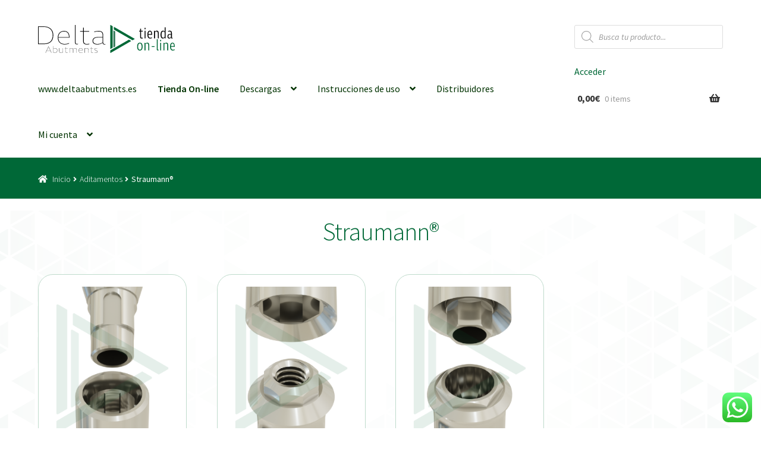

--- FILE ---
content_type: text/css
request_url: https://www.delta-ab.com/wp-content/themes/storefront-child/style.css?ver=1.0
body_size: 3126
content:
/* 
Theme Name: Storefront Child 
Version: 1.0 
Description: Child theme for Woo. 
Author: Woo
Author URI: http://woocommerce.com 
Template: storefront
*/

/*general*/

:root {

    --deltagreen: #006837;
}

h1,
h2,
h3 {
    color: var(--deltagreen);
}

.site-content {
    background-image: url("https://www.delta-ab.com/wp-content/uploads/2021/01/bg2.svg");
    background-size: 100%;
}




.product {
    background: white;
    border-style: solid;
    border-width: 1px;
    border-color: #BFDBCC;
    border-radius: 25px;
    padding: 10px;
}


a:focus,
button:focus,
.button.alt:focus,
input:focus,
textarea:focus,
input[type="button"]:focus,
input[type="reset"]:focus,
input[type="submit"]:focus,
input[type="email"]:focus,
input[type="tel"]:focus,
input[type="url"]:focus,
input[type="password"]:focus,
input[type="search"]:focus {
    outline-color: #006837;
}


a:visited {
    color: #006837;
}

a:link {
    color: #006837;
}

a:focus {
    outline: none;
}

/*header*/

.site-header {

    z-index: 999;
    background-size: 130%;


    margin-bottom: 0;
    border-bottom: solid 2px #006837;
}

.custom-logo-link {
    z-index: 1200;
}


.secondary-navigation a {
    color: #006837;
}



/*énfasis precio productos*/
.woocommerce-Price-amount {
    font-weight: 700;
}

.price del {
    color: black;
    font-size: 20px;
    text-decoration-color: red;
    text-decoration-thickness: 3px;
}

.price ins {
    font-weight: bold;
    color: #006837;
    font-size: 25px;
}

/*detalles tabla de atributos*/

.woocommerce-product-attributes td,
.woocommerce-product-attributes th {
    border-bottom: 1px solid #ddd;
}

.woocommerce-product-attributes-item__label {
    width: 35%;
}

.woocommerce-product-attributes-item__value {
    width: 65%;
}

/*ocultar el recuento de piezas*/
.count {
    display: none;
}

/*menu de navegación*/
#menu-item-68575 {
    font-weight: 600;
}



.menu-item {
    transition: background-color 0.3s
}

.menu-item:hover {
    background-color: #006837;
}

.main-navigation ul li a {
    color: #003300;
    transition: color 0.3s;
}

.main-navigation ul li a:hover {
    color: white;
}

.site-header ul.menu li.current-menu-item>a:hover {
    color: white;
}

.site-header ul.menu li.current-menu-item>a:hover {
    color: white;
}

.site-header ul.menu li.current-menu-item>a:active {
    color: white;
}

.main-navigation ul li a:hover,
.main-navigation ul li:hover>a,
.site-title a:hover,
.site-header ul.menu li.current-menu-item>a {
    color: white;
}

.site-header ul.menu li.current-menu-item>a {
    color: white;
}

.site-header ul.menu li.current-menu-item {
    background: #00683795;
}

.cart-contents {
    margin-left: 5px;
    margin-right: 5px;
}


/*menú para móviles*/


/*tamaños página */

.type-product {
    max-width: 100%;
    margin: auto;
}

.entry-content {
    max-width: 60%;
    min-width: 250px;
    margin: auto;

}

.product-type-simple {
    margin: auto;
}



/*efecto recuadro hover image*/
.woocommerce-product-gallery__image {
    border-style: solid;
    border-width: 2px;
    border-color: #00683700;
    transition: border-color 0.5s;
    border-radius: 25px;
}

.woocommerce-product-gallery__image:hover {
    border-color: #006837;
}

/*botones de producto*/

.add_to_cart_button {
    margin-left: 20px;
    margin-right: 20px;
    border-radius: 10px;

}




/*paginasde la tienda*/

.col-full {
    max-width: 100%;
    padding-left: 0%;
    padding-right: 0%;
    margin-left: 0px;
    margin-right: 0px;
}


.footer-widgets,
.content-area,
.site-header,
.woocommerce-breadcrumb {
    padding-left: 5%;
    padding-right: 5%;
}

/*titulo página*/

.woocommerce-products-header__title {
    margin-top: 10px;
    margin-bottom: 10px;
}

.storefront-full-width-content.woocommerce-account .entry-header,
.storefront-full-width-content.woocommerce-cart .entry-header,
.storefront-full-width-content.woocommerce-checkout .entry-header,
.storefront-full-width-content .woocommerce-products-header {
    padding-bottom: 10px;
}

#masthead {
    margin-bottom: 00px;
}

/*breadcumb */
.storefront-breadcrumb {
    text-decoration: none;
    font-size: 16px;
    z-index: 998;
    color: white;
    background-color: #006837;
    margin-bottom: 20px;
}

#home .storefront-breadcrumb {
    display: none;
}

.woocommerce-breadcrumb .breadcrumb-separator:after {
    opacity: 1;
}

.storefront-breadcrumb a {
    color: white;
    text-decoration: none;
    font-weight: 300;
    transition: font-weight 0.2s;
}

.storefront-breadcrumb a:hover {
    font-weight: 600;
}

.storefront-breadcrumb a:focus {
    outline: 0px;
}


/*boton login*/

.woocommerce-form-login__submit,
.button.alt {
    background-color: #006837;
    color: white;
    transition: background-color 0.3s;
}

.button.alt:hover {
    background-color: #00a053;
}

/*padding site*/
.product {
    padding-top: 20px;
    padding-bottom: 20px;
    margin-top: 0px;



}

/*imagen producto individual*/

.woocommerce-product-gallery__wrapper {
    max-width: 420px;
    max-height: 420px;
    margin: auto;
    margin-top: 20px;
}


/*galerías de imágenes*/

.editor-styles-wrapper .wp-block-gallery .blocks-gallery-image figcaption,
.editor-styles-wrapper .wp-block-gallery .blocks-gallery-item figcaption,
.hentry .entry-content .wp-block-gallery .blocks-gallery-image figcaption,
.hentry .entry-content .wp-block-gallery .blocks-gallery-item figcaption {
    font-size: 1em;
    padding: 0.3em 1em 0.2em;
}

.blocks-gallery-grid .blocks-gallery-image figcaption,
.blocks-gallery-grid .blocks-gallery-item figcaption,
.wp-block-gallery .blocks-gallery-image figcaption,
.wp-block-gallery .blocks-gallery-item figcaption {
    position: absolute;
    bottom: -10%;
    width: 100%;
    max-height: 100%;
    color: #fff;
    text-align: center;
    background-image: none;
    background-color: #006837;

}

/*animación categorias*/

.product-category {
    box-shadow: 0px 0px 0px lightgray;
    transition: box-shadow 0.5s;
}

.product-category:hover {
    box-shadow: 0px 0px 10px gray;
}

.products .product {
    box-shadow: 0px 0px 0px lightgray;
    transition: box-shadow 0.5s;
}

.products .product:hover {
    box-shadow: 0px 0px 10px gray;
}

.products .product:focus {
    box-shadow: 0px 0px 10px darkgreen;
}


.woocommerce-LoopProduct-link:focus,
.woocommerce-loop-product__link:focus {
    outline: none;
}

/*detalle del carrito
 */

.woocommerce-tabs ul.tabs li.active a,
ul.products li.product .price,
.onsale,
.wc-block-grid__product-onsale,
.widget_search form:before,
.widget_product_search form:before {
    color: #003300;
}

.main-navigation.toggled>a.cart-contents {

    background-color: rgba(0, 0, 0, 0);

}

/*tamaño imagen inferior*/

.logo-inferior {
    width: 70%;
    align-content: center;
}

/*footer*/
.site-footer {
    padding: 0px;
    background: #eeeeee;
    border-style: solid;
    border-width: 0px;
    border-top-width: 2px;
    border-top-color: #006837;
    max-width: 100%;
}


.footer-widgets {
    line-height: 3px;
    padding-top: 2em;

}


.site-info {
    padding-top: 1em;
    padding-bottom: 1em;
    background: #006837;
    height: 150px;

}

.site-info p {
    color: white;
    margin: auto;
}

.site-info a:not(.button):not(.components-button) {
    color: white;
}

.footer-widgets a:not(.button):not(.components-button) {
    color: darkgreen;
}

/*página de pago*/

#payment .payment_methods {
    display: none;
}

.woocommerce-info {
    background-color: #aaaaaa;
}

.woocommerce-additional-fields {
    font-size: 18px;
    font-weight: bold;
}

#order_comments {
    outline-color: #006837;
    outline-width: 1px;
    outline-style: solid;
}

label[for=order_comments] {
    font-size: 20px;
    color: black;
}

/*columnas conexiones*/

.ul_connexion {

    column-count: 3;
    column-gap: 20px;

}

/*asterisco requerido */
.required {
    color: green;
}

/*Tags*/
/*
.product_tag-hexagonal{
		background-image:url("https://www.delta-ab.com/wp-content/uploads/2021/12/tag-hex-solid.svg");
	background-repeat:no-repeat;
	background-size:20%;
	background-position: 100% 5%;

}*/

.boundingb {
    display: flex;
    justify-content: center;
    align-items: center;
    min-height: 140px;
}


.logo_distr img {
    max-height: 100px;
    max-width: 175px;
}

/*banner inicial*/

.banner-inicio {
    border-style: solid;
    border-color: var(--deltagreen);
    border-radius: 20px;
}

.banner-inicio h2 {
    margin: 0px;
}

img.wp-block-cover__image-background {
    left: 20px;

}

.banner-inicio .has-background-dim {
    border-radius: 20px;
}

.wp-block-cover img.wp-block-cover__image-background {
    width: 60%;
    max-width: 800px;
    margin-left: auto;
    opacity: 80%;
}


.wp-block-cover-image .wp-block-cover__background.has-background-dim.has-background-dim-60,
.wp-block-cover-image .wp-block-cover__gradient-background.has-background-dim.has-background-dim-60,
.wp-block-cover .wp-block-cover__background.has-background-dim.has-background-dim-60,
.wp-block-cover .wp-block-cover__gradient-background.has-background-dim.has-background-dim-60 {

    opacity: 5%;
}



/* buscador de productos*/

/*énfasis referencia*/

.dgwt-wcas-sku {
    font-size: large;
    color: lightgray;
}

.dgwt-wcas-sku strong {
    color: #006837;
}

/*Tags*/

/*etiquetas product_tag-das*/



.product_tag-libreria-abierta {
    background-image: url("https://www.delta-ab.com/wp-content/uploads/2023/09/lib_open.svg");
    background-repeat: no-repeat;
    background-size: 110px;
    background-position: 0% 0%;
}

.product_tag-libreria-cerrada {
    background-image: url("https://www.delta-ab.com/wp-content/uploads/2023/09/lib_closed.svg");
    background-repeat: no-repeat;
    background-size: 110px;
    background-position: 0% 0%;
}


#main>ul>li>a.woocommerce-LoopProduct-link.woocommerce-loop-product__link>span {
    display: none;
}

--- FILE ---
content_type: text/javascript
request_url: https://www.delta-ab.com/wp-content/plugins/favo/assets/js/favo-script.js?ver=6.7.1
body_size: 1027
content:
jQuery(function($){

	/**
	* Handle button favorite
	*/
	function action_favo(product_id) {		
		// check cookie
		if( Cookies.get('favo_product') ) {
			var list_favo_product = JSON.parse(Cookies.get('favo_product'));
			var position = list_favo_product.indexOf(product_id);
			if( position == -1 ){
				list_favo_product.push( product_id );
				set_favo('insert', product_id);
			} else {
				// hapus dari daftar cookie
				list_favo_product.splice(position, 1);
				set_favo('delete', product_id);
			}
			var json_str = JSON.stringify(list_favo_product);
			Cookies.set('favo_product', json_str);
		} else {
			var arr = [product_id];
			var json_str = JSON.stringify(arr);
			Cookies.set('favo_product', json_str);
			set_favo('insert', product_id);
		}
	}

	/**
	* Send & Record product favo to database
	*/
	function set_favo(action, product_id) {
		$(".favo .favo-loading[data-product-id="+product_id+"]").addClass("on");
		var dataPost = {
	        'action'		: 'update_favo',
	        'fav_action'	: action,
	        'product_id' 	: product_id
	    };
	    jQuery.ajax({
			url : favo_object.ajax_url, 
			type: 'POST', 
			data : dataPost, 
			success: function(response){
				$(".favo .favo-loading").removeClass("on");
				var current_button_favo = $(".favo .favo-button[data-product-id=\""+product_id+"\"]");
				var current_favo = $(".favo[data-product-id=\""+product_id+"\"]");
				var off_text = favo_object.off_val;
				var on_text = favo_object.on_val;

				// if display number true
				if ( favo_object.favo_count == 'yes' ) {
					if ( response > 0 ) {
						off_text = favo_object.off_val + '(' + response + ')';
						on_text = favo_object.on_val + '(' + response + ')';
					}
				}
				
				if(current_button_favo.hasClass("on")){
					if ( favo_object.enable_remove_success_message == 'yes' ) {
						alert(favo_object.remove_success_message);
					}
					if ( favo_object.button_type == 'text' ) {
						current_button_favo.removeClass("on").addClass("off").html(off_text).show();
					} else if ( favo_object.button_type == 'image' ) {
						current_button_favo.removeClass("on").addClass("off").attr("src",favo_object.off_val).show();
						current_favo.find('.count').html(off_text);
					}
				} else {
					if ( favo_object.enable_add_success_message == 'yes' ) {
						alert(favo_object.add_success_message);
					}
					if ( favo_object.button_type == 'text' ) {
						current_button_favo.removeClass("off").addClass("on").html(on_text).show();
					} else if ( favo_object.button_type == 'image' ) {
						current_button_favo.removeClass("off").addClass("on").attr("src",favo_object.on_val).show();
						current_favo.find('.count').html(on_text);
					}
				}
				$(".favo[data-product-id=\""+product_id+"\"] span.count").html(response);
			}
		});
	}

	$("body").on("click", ".favo-button", function(){
		if ( favo_object.required_login == '' || ( favo_object.required_login == 'yes' && favo_object.is_login ) ) {
			var product_id = $(this).data("product-id");
			$(this).hide();
			action_favo(product_id);
		} else {
			alert( favo_object.required_login_message );
		}
	});
});

--- FILE ---
content_type: image/svg+xml
request_url: https://www.delta-ab.com/wp-content/uploads/2020/09/Logo-Delta-Abutments.svg
body_size: 2041
content:
<?xml version="1.0" encoding="UTF-8"?> <svg xmlns="http://www.w3.org/2000/svg" viewBox="0 0 771.63 223.43"><defs><style>.cls-1{fill:#006837;}.cls-2{fill:#337858;}</style></defs><g id="Layer_2" data-name="Layer 2"><g id="Layer_1-2" data-name="Layer 1"><path class="cls-1" d="M755.93,121.77a2.07,2.07,0,0,1-2.07,0l-17.77-10.26h0L606.75,36.84a2.06,2.06,0,0,1-1-1.79V18.11a2.06,2.06,0,0,1,3.09-1.79l146.08,84.34,15.71,9.07a2.06,2.06,0,0,1,0,3.57Z"></path><path class="cls-1" d="M577.07,189.31V2.5a2.07,2.07,0,0,1,3.1-1.79l14.67,8.47a2.06,2.06,0,0,1,1,1.79V180.84a2.06,2.06,0,0,1-1,1.79l-14.67,8.47a2.07,2.07,0,0,1-3.1-1.79"></path><path class="cls-1" d="M577.07,221.37v-17a2.07,2.07,0,0,1,1-1.79l17.76-10.25h0L726.24,117.1h0l15.7,9.07a2.07,2.07,0,0,1,0,3.58L595.87,214.09l-15.7,9.06a2.06,2.06,0,0,1-3.1-1.78"></path><path class="cls-2" d="M602.59,177.92v-132a1.46,1.46,0,0,1,2.19-1.26l10.37,6a1.45,1.45,0,0,1,.72,1.26V171.93a1.45,1.45,0,0,1-.72,1.26l-10.37,6a1.46,1.46,0,0,1-2.19-1.26"></path><path d="M43.11,153.63H0V10.57H43.11c48.39,0,79,26.62,79,69.94,0,48.82-25.78,73.12-79,73.12M42.05,15h-37V149.19H41.63c49.87,0,75.23-21.34,75.23-68.26C116.86,41.21,90.23,15,42.05,15"></path><path d="M251.47,97.42v3.8h-89c0,32.33,18.38,50.72,51.14,50.72a93.91,93.91,0,0,0,34.87-7v4a99,99,0,0,1-35.3,7c-35.07,0-55.78-20.07-55.78-55.15,0-33,19.86-53.25,50.92-53.25,27.27,0,43.11,18.38,43.11,49.87m-89-.21h84.31c0-28.74-14.15-45.44-38.88-45.44-26.62,0-45,18.39-45.43,45.44"></path><path d="M299.66,0V137.15c0,12.67,5.91,14.15,12.25,14.15a22,22,0,0,0,7.61-1.48v4a35.37,35.37,0,0,1-9.3,1.48c-9.08,0-15.64-3.8-15.64-17.12V0Z"></path><path d="M388.83,151.94a89.87,89.87,0,0,0,20.71-2.33v4.23C403.63,155.32,396.23,156,388,156c-18.18,0-27.9-8.87-27.9-25.14V53H336V49h24.09V21.13h5.07V49h43.75v4H365.16V130c0,15,8.88,22,23.67,22"></path><path d="M531.26,152.15c2.12,0,4.23-.21,6.55-.42v3.59a40.23,40.23,0,0,1-7.39.63c-9.51,0-13.95-4.22-14.37-13.1-11.41,8.67-25.57,13.1-41.84,13.1-25.15,0-38.67-9.93-38.67-28.31,0-20.92,15-31.28,45.43-31.28h34.66V82.84c0-22-9.51-31.07-32.34-31.07a133.48,133.48,0,0,0-34.65,5.07l.21-4.22a129.19,129.19,0,0,1,35.08-5.07c25.78,0,36.77,10.56,36.77,35.08V142c0,6.55,3.59,10.14,10.56,10.14m-56.21-.21c15.85,0,28.53-4,40.58-12.89V100.17H482c-27.48,0-41.42,8.87-41.42,26.83,0,16.27,12,24.94,34.44,24.94"></path><path d="M98,205.56H69L61.42,222.2H59.57l23.08-50.07h1.77l23.15,50.07h-1.85ZM97.29,204,83.46,174.13,69.78,204Z"></path><path d="M122.28,190.47h.08a21.81,21.81,0,0,1,14.2-5.4c10.28,0,17.3,7.1,17.3,17.68,0,12.43-6.65,20-17.45,20a24.61,24.61,0,0,1-14.2-4.43h-.07v3.84h-1.63V168.43h1.77Zm14.06-3.92a21.41,21.41,0,0,0-14.06,5.4v25a23.86,23.86,0,0,0,14.06,4.36c9.61,0,15.75-7.1,15.75-18.49,0-9.54-6.44-16.27-15.75-16.27"></path><path d="M170.5,209.92c0,7,5.25,11.47,13.68,11.47A22.23,22.23,0,0,0,198,216.21V185.59h1.78V222.2h-1.63v-4.66h-.07a22.6,22.6,0,0,1-14.43,5.33c-9.31,0-14.86-4.88-14.86-12.8V185.59h1.7Z"></path><path d="M230.62,221.61a31.91,31.91,0,0,0,7.25-.81v1.48a32.54,32.54,0,0,1-7.54.74c-6.36,0-9.77-3.11-9.77-8.81V187h-8.43v-1.41h8.43v-9.76h1.78v9.76h15.31V187H222.34v26.92c0,5.25,3.11,7.69,8.28,7.69"></path><path d="M309,197.65V222.2h-1.78V198.09c0-7-4.88-11.54-12.72-11.54-4.88,0-10,2.15-14.42,6a12.14,12.14,0,0,1,1,4.89V222.2h-1.77V198.09c0-7-5-11.54-12.87-11.54-4.59,0-9.1,1.78-13.39,5.33V222.2h-1.77V185.59H253v4.81H253c4.88-3.62,9.24-5.33,13.9-5.33,5.84,0,10.43,2.3,12.72,6.44,4.74-4.22,10-6.44,15.17-6.44,8.65,0,14.2,5,14.2,12.58"></path><path d="M356.93,202.53v1.33H325.8c0,11.32,6.43,17.75,17.89,17.75a33,33,0,0,0,12.21-2.44v1.4A34.55,34.55,0,0,1,343.55,223c-12.28,0-19.53-7-19.53-19.31,0-11.54,7-18.64,17.82-18.64,9.55,0,15.09,6.44,15.09,17.46m-31.13-.08h29.51c0-10-5-15.9-13.61-15.9-9.32,0-15.76,6.44-15.9,15.9"></path><path d="M401.23,197.94c0-6.95-4.88-11.39-12.8-11.39a24.44,24.44,0,0,0-14.64,5.33V222.2H372V185.59h1.62v4.81h.08a25.34,25.34,0,0,1,15.16-5.33c8.65,0,14.12,4.89,14.12,12.58V222.2h-1.77Z"></path><path d="M433.54,221.61a31.91,31.91,0,0,0,7.25-.81v1.48a32.54,32.54,0,0,1-7.54.74c-6.36,0-9.77-3.11-9.77-8.81V187h-8.43v-1.41h8.43v-9.76h1.78v9.76h15.31V187H425.26v26.92c0,5.25,3.11,7.69,8.28,7.69"></path><path d="M462.46,223a33.73,33.73,0,0,1-11.39-2v-1.48a32.89,32.89,0,0,0,11.24,2.07c5.84,0,10.87-2,10.87-8.21,0-11.91-21.59-5.84-21.59-19,0-6.14,4.73-9.32,12.35-9.32a24.24,24.24,0,0,1,8.95,1.63v1.48a22.19,22.19,0,0,0-8.81-1.7c-6.5,0-10.72,2.59-10.72,7.76,0,11.91,21.6,5.7,21.6,19.16,0,7.1-5.85,9.62-12.5,9.62"></path></g></g></svg> 

--- FILE ---
content_type: image/svg+xml
request_url: https://www.delta-ab.com/wp-content/uploads/2020/12/logo-tienda-online_1.svg
body_size: 3333
content:
<?xml version="1.0" encoding="UTF-8"?> <svg xmlns="http://www.w3.org/2000/svg" viewBox="0 0 1323.23 270.6"><defs><style>.cls-1{fill:#006837;}.cls-2{fill:#337858;}</style></defs><g id="Layer_2" data-name="Layer 2"><g id="Layer_1-2" data-name="Layer 1"><path d="M1005.23,124a25.48,25.48,0,0,0,8.69-1.62v7.51a31.4,31.4,0,0,1-11.19,1.91c-8.69,0-15.31-4.56-15.31-18.4V63.31H977.7V56.25h9.72v-20h9.13v20h18v7.06h-18v49.76C996.55,120.29,1000.08,124,1005.23,124Z"></path><path d="M1030.85,41.67v-14h9.27v14Zm0,14.58h9.27v73.61h-9.27Z"></path><path d="M1104,90.4v5h-36.51c.14,18.4,7.06,28.7,18.84,28.7a29.66,29.66,0,0,0,16.05-5v7.51a33.63,33.63,0,0,1-17.67,5.15c-16.93,0-26.5-14-26.5-38.57s8.84-38.13,24.59-38.13C1096.51,55.07,1104,67.88,1104,90.4Zm-36.51-2.06h28.11c0-16.49-4.56-25.76-12.95-25.76C1073.4,62.58,1067.8,72,1067.51,88.34Z"></path><path d="M1122,56.25h8.39v9.42h.29c5.3-6.92,12.08-10.6,18.85-10.6,11.48,0,18.25,6.92,18.25,24v50.79h-9.13V79.51c0-11.78-5.15-16.64-12.36-16.64-6,0-11.19,3.09-15,7.51v59.48H1122Z"></path><path d="M1209.28,55.07c6,0,11,2.65,15.75,9h.15V22.83h9.27v107h-8.54v-9.28h-.14c-5.45,7.21-11.49,10.75-18,10.75-14.28,0-22.23-13.25-22.23-36.66C1185.58,69.35,1194.11,55.07,1209.28,55.07Zm1.62,68.6c5.15,0,10.3-3.24,14.28-9V71.12c-4.57-5.89-9-8.54-14-8.54-10.3,0-16,11.63-16,32.09C1195.15,113.07,1200.89,123.67,1210.9,123.67Z"></path><path d="M1301.88,124.41v6a21.47,21.47,0,0,1-6,1.18c-5,0-7.65-2.94-8.54-9.27a20.84,20.84,0,0,1-17.66,9.27c-11.19,0-17.37-7.65-17.37-21.05,0-15.31,7.36-23.11,21.78-23.11h12.22V80.54c0-12.52-3.68-17.82-12.66-17.82A46.3,46.3,0,0,0,1258,66l.14-7.36a44.12,44.12,0,0,1,17.23-3.53c14,0,20.17,7.51,20.17,25.32V119c0,3.68,1.18,5.6,3.68,5.74Zm-15.61-30.48H1276c-9.87,0-14.58,5-14.58,15.76,0,9.57,3.68,14.28,11.19,14.28,5.45,0,9.87-2.36,13.69-7.36Z"></path><path class="cls-1" d="M985.07,247.81c-16.79,0-26.36-13.83-26.36-38.27,0-24.73,9.57-38.43,26.65-38.43S1012,185,1012,209.83C1012,234.12,1002.29,247.81,985.07,247.81Zm.44-69c-11,0-17.23,10.89-17.23,30.33,0,19.72,6.19,30.91,17.23,30.91s16.93-10.89,16.93-30.33C1002.44,190,996.4,178.77,985.51,178.77Z"></path><path class="cls-1" d="M1030,172.29h8.39v9.42h.29c5.3-6.91,12.07-10.6,18.85-10.6,11.48,0,18.25,6.92,18.25,24V245.9h-9.13V195.55c0-11.78-5.15-16.63-12.36-16.63-6,0-11.19,3.09-15,7.5V245.9H1030Z"></path><path class="cls-1" d="M1099.75,205.27h27.53v7.8h-27.53Z"></path><path class="cls-1" d="M1157.9,138.87v93.78c0,5,1.47,6.92,5.15,6.92a9.84,9.84,0,0,0,4.12-.88v7.06a20.15,20.15,0,0,1-7.21,1.48c-7.21,0-11.34-4.27-11.34-12.08V138.87Z"></path><path class="cls-1" d="M1181.9,157.72v-14h9.27v14Zm0,14.57h9.27V245.9h-9.27Z"></path><path class="cls-1" d="M1213.84,172.29h8.39v9.42h.3c5.3-6.91,12.07-10.6,18.84-10.6,11.48,0,18.26,6.92,18.26,24V245.9h-9.13V195.55c0-11.78-5.15-16.63-12.37-16.63-6,0-11.19,3.09-15,7.5V245.9h-9.28Z"></path><path class="cls-1" d="M1323.23,206.45v5h-36.51c.14,18.4,7.06,28.71,18.84,28.71a29.67,29.67,0,0,0,16-5v7.51a33.63,33.63,0,0,1-17.67,5.15c-16.93,0-26.5-14-26.5-38.57s8.83-38.13,24.59-38.13C1315.72,171.11,1323.23,183.92,1323.23,206.45Zm-36.51-2.06h28.11c0-16.49-4.56-25.77-12.95-25.77C1292.61,178.62,1287,188,1286.72,204.39Z"></path><g id="LOGO_COLOR" data-name="LOGO COLOR"><path class="cls-1" d="M915.52,147.48a2.53,2.53,0,0,1-2.5,0l-21.53-12.42h0L734.85,44.61a2.47,2.47,0,0,1-1.25-2.16V21.93a2.5,2.5,0,0,1,3.75-2.17L914.26,121.91l19,11a2.5,2.5,0,0,1,0,4.33Z"></path><path class="cls-1" d="M698.91,229.28V3A2.5,2.5,0,0,1,702.66.86l17.77,10.26a2.51,2.51,0,0,1,1.25,2.17V219a2.52,2.52,0,0,1-1.25,2.17l-17.77,10.25a2.5,2.5,0,0,1-3.75-2.16"></path><path class="cls-1" d="M698.91,268.1V247.58a2.49,2.49,0,0,1,1.25-2.17L721.68,233h0l157.89-91.15h0l19,11a2.5,2.5,0,0,1,0,4.33L721.68,259.29l-19,11a2.5,2.5,0,0,1-3.75-2.17"></path><path class="cls-2" d="M729.81,215.48V55.58a1.77,1.77,0,0,1,2.65-1.53L745,61.3a1.78,1.78,0,0,1,.88,1.53v145.4a1.78,1.78,0,0,1-.88,1.53L732.46,217a1.77,1.77,0,0,1-2.65-1.53"></path><path d="M52.21,186.06H0V12.8H52.21c58.61,0,95.72,32.24,95.72,84.71,0,59.12-31.22,88.55-95.72,88.55M50.93,18.17H6.14V180.69H50.42c60.4,0,91.11-25.85,91.11-82.67,0-48.11-32.25-79.85-90.6-79.85"></path><path d="M304.57,118v4.61H196.82c0,39.16,22.26,61.43,61.93,61.43A113.83,113.83,0,0,0,301,175.57v4.86a119.71,119.71,0,0,1-42.74,8.45c-42.48,0-67.56-24.32-67.56-66.8,0-39.93,24-64.5,61.68-64.5,33,0,52.21,22.27,52.21,60.4m-107.75-.25H298.93c0-34.81-17.14-55-47.09-55-32.24,0-54.51,22.27-55,55"></path><path d="M362.92,0V166.1c0,15.36,7.17,17.15,14.84,17.15a26.91,26.91,0,0,0,9.22-1.79v4.86a43.26,43.26,0,0,1-11.26,1.79c-11,0-18.94-4.61-18.94-20.73V0Z"></path><path d="M470.92,184A109.12,109.12,0,0,0,496,181.2v5.12c-7.17,1.79-16.13,2.56-26.11,2.56-22,0-33.78-10.75-33.78-30.46V64.24H406.94V59.38h29.18V25.59h6.14V59.38h53v4.86h-53V157.4c0,18.17,10.75,26.62,28.66,26.62"></path><path d="M643.42,184.27c2.56,0,5.12-.25,7.94-.51v4.35a48.44,48.44,0,0,1-9,.77c-11.52,0-16.89-5.12-17.4-15.87-13.82,10.49-31,15.87-50.68,15.87-30.45,0-46.83-12-46.83-34.3,0-25.33,18.17-37.87,55-37.87h42V100.32c0-26.61-11.51-37.62-39.15-37.62-12.8,0-26.88,2-42,6.15l.26-5.12a156.25,156.25,0,0,1,42.49-6.15c31.22,0,44.53,12.8,44.53,42.49V172c0,7.93,4.35,12.28,12.79,12.28M575.35,184c19.19,0,34.55-4.87,49.13-15.62V121.31H583.79c-33.27,0-50.16,10.75-50.16,32.51,0,19.7,14.59,30.2,41.72,30.2"></path><path d="M118.73,249H83.61l-9.22,20.15H72.15l27.95-60.64h2.14l28,60.64H128Zm-.9-1.88-16.75-36.19L84.51,247.08Z"></path><path d="M148.1,230.69h.09a26.36,26.36,0,0,1,17.2-6.54c12.45,0,21,8.6,21,21.4,0,15.05-8.06,24.28-21.14,24.28a29.8,29.8,0,0,1-17.2-5.37h-.09v4.65h-2V204h2.15Zm17-4.75c-6.18,0-11.73,2.15-17,6.54v30.27a28.85,28.85,0,0,0,17,5.29c11.64,0,19.08-8.6,19.08-22.39,0-11.56-7.8-19.71-19.08-19.71"></path><path d="M206.5,254.24c0,8.51,6.35,13.89,16.57,13.89a27,27,0,0,0,16.75-6.27V224.78H242v44.33h-2v-5.64h-.09a27.38,27.38,0,0,1-17.47,6.45c-11.29,0-18-5.91-18-15.5V224.78h2.06Z"></path><path d="M279.31,268.4a38,38,0,0,0,8.78-1v1.79a38.75,38.75,0,0,1-9.14.9c-7.7,0-11.82-3.76-11.82-10.66v-33H256.92v-1.71h10.21V213h2.15v11.82h18.54v1.71H269.28v32.6c0,6.36,3.76,9.32,10,9.32"></path><path d="M374.26,239.37v29.74H372.1v-29.2c0-8.51-5.91-14-15.4-14-5.91,0-12.09,2.6-17.47,7.25a14.54,14.54,0,0,1,1.25,5.92v30h-2.15v-29.2c0-8.51-6.09-14-15.58-14-5.55,0-11,2.15-16.21,6.45v36.72h-2.15V224.77h2v5.83h.09c5.91-4.39,11.19-6.45,16.84-6.45,7.07,0,12.63,2.77,15.4,7.79,5.74-5.11,12.1-7.79,18.37-7.79,10.48,0,17.2,6,17.2,15.22"></path><path d="M432.29,245.29v1.61H394.58c0,13.7,7.79,21.5,21.67,21.5a39.84,39.84,0,0,0,14.78-3v1.7a42,42,0,0,1-14.95,3c-14.87,0-23.65-8.51-23.65-23.38,0-14,8.42-22.57,21.58-22.57,11.56,0,18.28,7.79,18.28,21.14m-37.71-.09h35.74c0-12.19-6-19.26-16.48-19.26-11.29,0-19.08,7.79-19.26,19.26"></path><path d="M485.94,239.73c0-8.42-5.92-13.79-15.5-13.79a29.56,29.56,0,0,0-17.73,6.45v36.72h-2.15V224.77h2v5.83h.09A30.64,30.64,0,0,1,471,224.15c10.48,0,17.11,5.91,17.11,15.22v29.74h-2.15Z"></path><path d="M525.07,268.4a38,38,0,0,0,8.78-1v1.79a38.75,38.75,0,0,1-9.14.9c-7.7,0-11.82-3.76-11.82-10.66v-33H502.68v-1.71h10.21V213H515v11.82h18.54v1.71H515v32.6c0,6.36,3.76,9.32,10,9.32"></path><path d="M560.09,270.1a41,41,0,0,1-13.79-2.42v-1.79a40,40,0,0,0,13.61,2.51c7.08,0,13.17-2.42,13.17-9.95,0-14.42-26.16-7.07-26.16-23,0-7.43,5.74-11.28,15-11.28a29.14,29.14,0,0,1,10.84,2v1.79a26.86,26.86,0,0,0-10.66-2.06c-7.88,0-13,3.13-13,9.4,0,14.43,26.16,6.9,26.16,23.2,0,8.6-7.08,11.65-15.14,11.65"></path></g></g></g></svg> 

--- FILE ---
content_type: image/svg+xml
request_url: https://www.delta-ab.com/wp-content/uploads/2021/01/bg2.svg
body_size: 17360
content:
<?xml version="1.0" encoding="UTF-8"?> <svg xmlns="http://www.w3.org/2000/svg" xmlns:xlink="http://www.w3.org/1999/xlink" id="Layer_1" data-name="Layer 1" viewBox="0 0 1980 1366.96"><defs><style>.cls-1,.cls-6{fill:none;}.cls-2{clip-path:url(#clip-path);}.cls-3{fill:#006937;}.cls-4{fill:#678978;}.cls-5{fill:#337958;}.cls-6{stroke:#fff;stroke-miterlimit:10;stroke-width:6px;}.cls-7{opacity:0.8;fill:url(#linear-gradient);}.cls-8{fill:#fff;opacity:0.95;}</style><clipPath id="clip-path"><rect class="cls-1" width="1980" height="1366.96"></rect></clipPath><linearGradient id="linear-gradient" y1="683.48" x2="1980" y2="683.48" gradientUnits="userSpaceOnUse"><stop offset="0" stop-color="#fff" stop-opacity="0.3"></stop><stop offset="0.02" stop-color="#fff" stop-opacity="0.41"></stop><stop offset="0.05" stop-color="#fff" stop-opacity="0.59"></stop><stop offset="0.08" stop-color="#fff" stop-opacity="0.74"></stop><stop offset="0.11" stop-color="#fff" stop-opacity="0.85"></stop><stop offset="0.13" stop-color="#fff" stop-opacity="0.93"></stop><stop offset="0.16" stop-color="#fff" stop-opacity="0.98"></stop><stop offset="0.19" stop-color="#fff"></stop><stop offset="0.76" stop-color="#fff"></stop><stop offset="1" stop-color="#fff" stop-opacity="0.3"></stop></linearGradient></defs><g class="cls-2"><polygon class="cls-3" points="2046.3 1045.68 2046.3 1126 1976.74 1085.84 2046.3 1045.68"></polygon><polygon class="cls-3" points="2046.3 965.36 2046.3 1045.68 1976.74 1005.52 2046.3 965.36"></polygon><polygon class="cls-3" points="2046.3 724.4 2046.3 804.72 1976.74 764.56 2046.3 724.4"></polygon><polygon class="cls-4" points="2046.3 483.45 2046.3 563.76 1976.74 523.61 2046.3 483.45"></polygon><polygon class="cls-5" points="2046.3 403.13 2046.3 483.45 1976.74 443.29 2046.3 403.13"></polygon><polygon class="cls-4" points="2046.3 322.81 2046.3 403.13 1976.74 362.97 2046.3 322.81"></polygon><polygon class="cls-5" points="2046.3 242.49 2046.3 322.81 1976.74 282.65 2046.3 242.49"></polygon><polygon class="cls-3" points="2046.3 81.85 2046.3 162.17 1976.74 122.01 2046.3 81.85"></polygon><polygon class="cls-3" points="2046.3 81.85 1976.74 122.01 1976.74 41.69 2046.3 81.85"></polygon><polygon class="cls-3" points="2046.3 162.17 1976.74 202.33 1976.74 122.01 2046.3 162.17"></polygon><polygon class="cls-5" points="2046.3 322.81 1976.74 362.97 1976.74 282.65 2046.3 322.81"></polygon><polygon class="cls-3" points="2046.3 483.45 1976.74 523.61 1976.74 443.29 2046.3 483.45"></polygon><polygon class="cls-3" points="2046.3 644.08 1976.74 684.24 1976.74 603.92 2046.3 644.08"></polygon><polygon class="cls-4" points="2046.3 724.4 1976.74 764.56 1976.74 684.24 2046.3 724.4"></polygon><polygon class="cls-3" points="2046.3 804.72 1976.74 844.88 1976.74 764.56 2046.3 804.72"></polygon><polygon class="cls-3" points="2046.3 1045.68 1976.74 1085.84 1976.74 1005.52 2046.3 1045.68"></polygon><polygon class="cls-3" points="2046.3 1286.64 1976.74 1326.8 1976.74 1246.48 2046.3 1286.64"></polygon><polygon class="cls-5" points="1976.74 1166.16 1976.74 1246.48 1907.18 1206.32 1976.74 1166.16"></polygon><polygon class="cls-3" points="1976.74 1005.52 1976.74 1085.84 1907.18 1045.68 1976.74 1005.52"></polygon><polygon class="cls-5" points="1976.74 362.97 1976.74 443.29 1907.18 403.13 1976.74 362.97"></polygon><polygon class="cls-3" points="1976.74 41.69 1907.18 81.85 1907.18 1.53 1976.74 41.69"></polygon><polygon class="cls-5" points="1976.74 202.33 1907.18 242.49 1907.18 162.17 1976.74 202.33"></polygon><polygon class="cls-3" points="1976.74 282.65 1907.18 322.81 1907.18 242.49 1976.74 282.65"></polygon><polygon class="cls-3" points="1976.74 443.29 1907.18 483.45 1907.18 403.13 1976.74 443.29"></polygon><polygon class="cls-3" points="1976.74 603.92 1907.18 644.08 1907.18 563.76 1976.74 603.92"></polygon><polygon class="cls-3" points="1976.74 844.88 1907.18 885.04 1907.18 804.72 1976.74 844.88"></polygon><polygon class="cls-3" points="1976.74 925.2 1907.18 965.36 1907.18 885.04 1976.74 925.2"></polygon><polygon class="cls-5" points="1976.74 1166.16 1907.18 1206.32 1907.18 1126 1976.74 1166.16"></polygon><polygon class="cls-5" points="1976.74 1246.48 1907.18 1286.64 1907.18 1206.32 1976.74 1246.48"></polygon><polygon class="cls-3" points="1907.18 1206.32 1907.18 1286.64 1837.63 1246.48 1907.18 1206.32"></polygon><polygon class="cls-5" points="1907.18 1126 1907.18 1206.32 1837.63 1166.16 1907.18 1126"></polygon><polygon class="cls-3" points="1907.18 965.36 1907.18 1045.68 1837.63 1005.52 1907.18 965.36"></polygon><polygon class="cls-3" points="1907.18 885.04 1907.18 965.36 1837.63 925.2 1907.18 885.04"></polygon><polygon class="cls-3" points="1907.18 804.72 1907.18 885.04 1837.63 844.88 1907.18 804.72"></polygon><polygon class="cls-3" points="1907.18 724.4 1907.18 804.72 1837.63 764.56 1907.18 724.4"></polygon><polygon class="cls-5" points="1907.18 322.81 1907.18 403.13 1837.63 362.97 1907.18 322.81"></polygon><polygon class="cls-5" points="1907.18 242.49 1907.18 322.81 1837.63 282.65 1907.18 242.49"></polygon><polygon class="cls-5" points="1907.18 162.17 1907.18 242.49 1837.63 202.33 1907.18 162.17"></polygon><polygon class="cls-5" points="1907.18 81.85 1907.18 162.17 1837.63 122.01 1907.18 81.85"></polygon><polygon class="cls-5" points="1907.18 242.49 1837.63 282.65 1837.63 202.33 1907.18 242.49"></polygon><polygon class="cls-3" points="1907.18 322.81 1837.63 362.97 1837.63 282.65 1907.18 322.81"></polygon><polygon class="cls-4" points="1907.18 483.45 1837.63 523.61 1837.63 443.29 1907.18 483.45"></polygon><polygon class="cls-3" points="1907.18 563.76 1837.63 603.92 1837.63 523.61 1907.18 563.76"></polygon><polygon class="cls-3" points="1907.18 724.4 1837.63 764.56 1837.63 684.24 1907.18 724.4"></polygon><polygon class="cls-4" points="1907.18 804.72 1837.63 844.88 1837.63 764.56 1907.18 804.72"></polygon><polygon class="cls-3" points="1907.18 885.04 1837.63 925.2 1837.63 844.88 1907.18 885.04"></polygon><polygon class="cls-4" points="1907.18 965.36 1837.63 1005.52 1837.63 925.2 1907.18 965.36"></polygon><polygon class="cls-5" points="1907.18 1126 1837.63 1166.16 1837.63 1085.84 1907.18 1126"></polygon><polygon class="cls-5" points="1837.63 1246.48 1837.63 1326.8 1768.07 1286.64 1837.63 1246.48"></polygon><polygon class="cls-4" points="1837.63 925.2 1837.63 1005.52 1768.07 965.36 1837.63 925.2"></polygon><polygon class="cls-3" points="1837.63 764.56 1837.63 844.88 1768.07 804.72 1837.63 764.56"></polygon><polygon class="cls-4" points="1837.63 523.61 1837.63 603.92 1768.07 563.76 1837.63 523.61"></polygon><polygon class="cls-5" points="1837.63 41.69 1837.63 122.01 1768.07 81.85 1837.63 41.69"></polygon><polygon class="cls-5" points="1837.63 -38.63 1837.63 41.69 1768.07 1.53 1837.63 -38.63"></polygon><polygon class="cls-5" points="1837.63 202.33 1768.07 242.49 1768.07 162.17 1837.63 202.33"></polygon><polygon class="cls-3" points="1837.63 362.97 1768.07 403.13 1768.07 322.81 1837.63 362.97"></polygon><polygon class="cls-3" points="1837.63 443.29 1768.07 483.45 1768.07 403.13 1837.63 443.29"></polygon><polygon class="cls-5" points="1837.63 523.61 1768.07 563.76 1768.07 483.45 1837.63 523.61"></polygon><polygon class="cls-3" points="1837.63 603.92 1768.07 644.08 1768.07 563.76 1837.63 603.92"></polygon><polygon class="cls-5" points="1837.63 764.56 1768.07 804.72 1768.07 724.4 1837.63 764.56"></polygon><polygon class="cls-3" points="1837.63 844.88 1768.07 885.04 1768.07 804.72 1837.63 844.88"></polygon><polygon class="cls-3" points="1837.63 1085.84 1768.07 1126 1768.07 1045.68 1837.63 1085.84"></polygon><polygon class="cls-3" points="1768.07 1206.32 1768.07 1286.64 1698.51 1246.48 1768.07 1206.32"></polygon><polygon class="cls-5" points="1768.07 1045.68 1768.07 1126 1698.51 1085.84 1768.07 1045.68"></polygon><polygon class="cls-5" points="1768.07 965.36 1768.07 1045.68 1698.51 1005.52 1768.07 965.36"></polygon><polygon class="cls-3" points="1768.07 804.72 1768.07 885.04 1698.51 844.88 1768.07 804.72"></polygon><polygon class="cls-3" points="1768.07 724.4 1768.07 804.72 1698.51 764.56 1768.07 724.4"></polygon><polygon class="cls-3" points="1768.07 563.76 1768.07 644.08 1698.51 603.92 1768.07 563.76"></polygon><polygon class="cls-3" points="1768.07 242.49 1768.07 322.81 1698.51 282.65 1768.07 242.49"></polygon><polygon class="cls-4" points="1768.07 1.53 1768.07 81.85 1698.51 41.69 1768.07 1.53"></polygon><polygon class="cls-5" points="1768.07 242.49 1698.51 282.65 1698.51 202.33 1768.07 242.49"></polygon><polygon class="cls-4" points="1768.07 322.81 1698.51 362.97 1698.51 282.65 1768.07 322.81"></polygon><polygon class="cls-5" points="1768.07 403.13 1698.51 443.29 1698.51 362.97 1768.07 403.13"></polygon><polygon class="cls-5" points="1768.07 563.76 1698.51 603.92 1698.51 523.61 1768.07 563.76"></polygon><polygon class="cls-3" points="1768.07 644.08 1698.51 684.24 1698.51 603.92 1768.07 644.08"></polygon><polygon class="cls-3" points="1768.07 724.4 1698.51 764.56 1698.51 684.24 1768.07 724.4"></polygon><polygon class="cls-3" points="1768.07 885.04 1698.51 925.2 1698.51 844.88 1768.07 885.04"></polygon><polygon class="cls-4" points="1768.07 965.36 1698.51 1005.52 1698.51 925.2 1768.07 965.36"></polygon><polygon class="cls-3" points="1768.07 1126 1698.51 1166.16 1698.51 1085.84 1768.07 1126"></polygon><polygon class="cls-4" points="1768.07 1206.32 1698.51 1246.48 1698.51 1166.16 1768.07 1206.32"></polygon><polygon class="cls-5" points="1768.07 1286.64 1698.51 1326.8 1698.51 1246.48 1768.07 1286.64"></polygon><polygon class="cls-3" points="1698.51 1246.48 1698.51 1326.8 1628.95 1286.64 1698.51 1246.48"></polygon><polygon class="cls-5" points="1698.51 1166.16 1698.51 1246.48 1628.95 1206.32 1698.51 1166.16"></polygon><polygon class="cls-5" points="1698.51 1085.84 1698.51 1166.16 1628.95 1126 1698.51 1085.84"></polygon><polygon class="cls-4" points="1698.51 925.2 1698.51 1005.52 1628.95 965.36 1698.51 925.2"></polygon><polygon class="cls-4" points="1698.51 844.88 1698.51 925.2 1628.95 885.04 1698.51 844.88"></polygon><polygon class="cls-3" points="1698.51 523.61 1698.51 603.92 1628.95 563.76 1698.51 523.61"></polygon><polygon class="cls-4" points="1698.51 443.29 1698.51 523.61 1628.95 483.45 1698.51 443.29"></polygon><polygon class="cls-4" points="1698.51 362.97 1698.51 443.29 1628.95 403.13 1698.51 362.97"></polygon><polygon class="cls-4" points="1698.51 282.65 1698.51 362.97 1628.95 322.81 1698.51 282.65"></polygon><polygon class="cls-4" points="1698.51 202.33 1698.51 282.65 1628.95 242.49 1698.51 202.33"></polygon><polygon class="cls-5" points="1698.51 202.33 1628.95 242.49 1628.95 162.17 1698.51 202.33"></polygon><polygon class="cls-5" points="1698.51 282.65 1628.95 322.81 1628.95 242.49 1698.51 282.65"></polygon><polygon class="cls-4" points="1698.51 362.97 1628.95 403.13 1628.95 322.81 1698.51 362.97"></polygon><polygon class="cls-4" points="1698.51 443.29 1628.95 483.45 1628.95 403.13 1698.51 443.29"></polygon><polygon class="cls-4" points="1698.51 523.61 1628.95 563.76 1628.95 483.45 1698.51 523.61"></polygon><polygon class="cls-4" points="1698.51 603.92 1628.95 644.08 1628.95 563.76 1698.51 603.92"></polygon><polygon class="cls-5" points="1698.51 1005.52 1628.95 1045.68 1628.95 965.36 1698.51 1005.52"></polygon><polygon class="cls-5" points="1698.51 1166.16 1628.95 1206.32 1628.95 1126 1698.51 1166.16"></polygon><polygon class="cls-5" points="1698.51 1246.48 1628.95 1286.64 1628.95 1206.32 1698.51 1246.48"></polygon><polygon class="cls-5" points="1628.95 1206.32 1628.95 1286.64 1559.39 1246.48 1628.95 1206.32"></polygon><polygon class="cls-5" points="1628.95 965.36 1628.95 1045.68 1559.39 1005.52 1628.95 965.36"></polygon><polygon class="cls-3" points="1628.95 885.04 1628.95 965.36 1559.39 925.2 1628.95 885.04"></polygon><polygon class="cls-5" points="1628.95 563.76 1628.95 644.08 1559.39 603.92 1628.95 563.76"></polygon><polygon class="cls-4" points="1628.95 483.45 1628.95 563.76 1559.39 523.61 1628.95 483.45"></polygon><polygon class="cls-4" points="1628.95 403.13 1628.95 483.45 1559.39 443.29 1628.95 403.13"></polygon><polygon class="cls-5" points="1628.95 322.81 1628.95 403.13 1559.39 362.97 1628.95 322.81"></polygon><polygon class="cls-5" points="1628.95 242.49 1628.95 322.81 1559.39 282.65 1628.95 242.49"></polygon><polygon class="cls-5" points="1628.95 242.49 1559.39 282.65 1559.39 202.33 1628.95 242.49"></polygon><polygon class="cls-4" points="1628.95 403.13 1559.39 443.29 1559.39 362.97 1628.95 403.13"></polygon><polygon class="cls-4" points="1628.95 483.45 1559.39 523.61 1559.39 443.29 1628.95 483.45"></polygon><polygon class="cls-5" points="1628.95 563.76 1559.39 603.92 1559.39 523.61 1628.95 563.76"></polygon><polygon class="cls-5" points="1628.95 644.08 1559.39 684.24 1559.39 603.92 1628.95 644.08"></polygon><polygon class="cls-5" points="1628.95 885.04 1559.39 925.2 1559.39 844.88 1628.95 885.04"></polygon><polygon class="cls-4" points="1628.95 965.36 1559.39 1005.52 1559.39 925.2 1628.95 965.36"></polygon><polygon class="cls-5" points="1628.95 1206.32 1559.39 1246.48 1559.39 1166.16 1628.95 1206.32"></polygon><polygon class="cls-5" points="1559.39 1166.16 1559.39 1246.48 1489.83 1206.32 1559.39 1166.16"></polygon><polygon class="cls-4" points="1559.39 925.2 1559.39 1005.52 1489.83 965.36 1559.39 925.2"></polygon><polygon class="cls-4" points="1559.39 844.88 1559.39 925.2 1489.83 885.04 1559.39 844.88"></polygon><polygon class="cls-5" points="1559.39 603.92 1559.39 684.24 1489.83 644.08 1559.39 603.92"></polygon><polygon class="cls-4" points="1559.39 523.61 1559.39 603.92 1489.83 563.76 1559.39 523.61"></polygon><polygon class="cls-4" points="1559.39 443.29 1559.39 523.61 1489.83 483.45 1559.39 443.29"></polygon><polygon class="cls-4" points="1559.39 362.97 1559.39 443.29 1489.83 403.13 1559.39 362.97"></polygon><polygon class="cls-5" points="1559.39 282.65 1559.39 362.97 1489.83 322.81 1559.39 282.65"></polygon><polygon class="cls-5" points="1559.39 202.33 1559.39 282.65 1489.83 242.49 1559.39 202.33"></polygon><polygon class="cls-4" points="1559.39 122.01 1559.39 202.33 1489.83 162.17 1559.39 122.01"></polygon><polygon class="cls-3" points="1559.39 41.69 1489.83 81.85 1489.83 1.53 1559.39 41.69"></polygon><polygon class="cls-5" points="1559.39 282.65 1489.83 322.81 1489.83 242.49 1559.39 282.65"></polygon><polygon class="cls-4" points="1559.39 443.29 1489.83 483.45 1489.83 403.13 1559.39 443.29"></polygon><polygon class="cls-5" points="1559.39 603.92 1489.83 644.08 1489.83 563.76 1559.39 603.92"></polygon><polygon class="cls-5" points="1559.39 684.24 1489.83 724.4 1489.83 644.08 1559.39 684.24"></polygon><polygon class="cls-5" points="1559.39 764.56 1489.83 804.72 1489.83 724.4 1559.39 764.56"></polygon><polygon class="cls-4" points="1559.39 925.2 1489.83 965.36 1489.83 885.04 1559.39 925.2"></polygon><polygon class="cls-5" points="1559.39 1005.52 1489.83 1045.68 1489.83 965.36 1559.39 1005.52"></polygon><polygon class="cls-5" points="1559.39 1166.16 1489.83 1206.32 1489.83 1126 1559.39 1166.16"></polygon><polygon class="cls-5" points="1489.83 1126 1489.83 1206.32 1420.27 1166.16 1489.83 1126"></polygon><polygon class="cls-3" points="1489.83 1045.68 1489.83 1126 1420.27 1085.84 1489.83 1045.68"></polygon><polygon class="cls-5" points="1489.83 965.36 1489.83 1045.68 1420.27 1005.52 1489.83 965.36"></polygon><polygon class="cls-4" points="1489.83 885.04 1489.83 965.36 1420.27 925.2 1489.83 885.04"></polygon><polygon class="cls-5" points="1489.83 804.72 1489.83 885.04 1420.27 844.88 1489.83 804.72"></polygon><polygon class="cls-4" points="1489.83 724.4 1489.83 804.72 1420.27 764.56 1489.83 724.4"></polygon><polygon class="cls-5" points="1489.83 644.08 1489.83 724.4 1420.27 684.24 1489.83 644.08"></polygon><polygon class="cls-5" points="1489.83 563.76 1489.83 644.08 1420.27 603.92 1489.83 563.76"></polygon><polygon class="cls-5" points="1489.83 483.45 1489.83 563.76 1420.27 523.61 1489.83 483.45"></polygon><polygon class="cls-4" points="1489.83 403.13 1489.83 483.45 1420.27 443.29 1489.83 403.13"></polygon><polygon class="cls-5" points="1489.83 322.81 1489.83 403.13 1420.27 362.97 1489.83 322.81"></polygon><polygon class="cls-5" points="1489.83 242.49 1489.83 322.81 1420.27 282.65 1489.83 242.49"></polygon><polygon class="cls-3" points="1489.83 1.53 1489.83 81.85 1420.27 41.69 1489.83 1.53"></polygon><polygon class="cls-4" points="1489.83 81.85 1420.27 122.01 1420.27 41.69 1489.83 81.85"></polygon><polygon class="cls-4" points="1489.83 242.49 1420.27 282.65 1420.27 202.33 1489.83 242.49"></polygon><polygon class="cls-5" points="1489.83 322.81 1420.27 362.97 1420.27 282.65 1489.83 322.81"></polygon><polygon class="cls-5" points="1489.83 563.76 1420.27 603.92 1420.27 523.61 1489.83 563.76"></polygon><polygon class="cls-5" points="1489.83 724.4 1420.27 764.56 1420.27 684.24 1489.83 724.4"></polygon><polygon class="cls-4" points="1489.83 804.72 1420.27 844.88 1420.27 764.56 1489.83 804.72"></polygon><polygon class="cls-5" points="1489.83 885.04 1420.27 925.2 1420.27 844.88 1489.83 885.04"></polygon><polygon class="cls-5" points="1489.83 965.36 1420.27 1005.52 1420.27 925.2 1489.83 965.36"></polygon><polygon class="cls-5" points="1489.83 1045.68 1420.27 1085.84 1420.27 1005.52 1489.83 1045.68"></polygon><polygon class="cls-4" points="1489.83 1286.64 1420.27 1326.8 1420.27 1246.48 1489.83 1286.64"></polygon><polygon class="cls-4" points="1420.27 1246.48 1420.27 1326.8 1350.72 1286.64 1420.27 1246.48"></polygon><polygon class="cls-4" points="1420.27 1166.16 1420.27 1246.48 1350.72 1206.32 1420.27 1166.16"></polygon><polygon class="cls-4" points="1420.27 1005.52 1420.27 1085.84 1350.72 1045.68 1420.27 1005.52"></polygon><polygon class="cls-4" points="1420.27 925.2 1420.27 1005.52 1350.72 965.36 1420.27 925.2"></polygon><polygon class="cls-4" points="1420.27 844.88 1420.27 925.2 1350.72 885.04 1420.27 844.88"></polygon><polygon class="cls-5" points="1420.27 764.56 1420.27 844.88 1350.72 804.72 1420.27 764.56"></polygon><polygon class="cls-5" points="1420.27 523.61 1420.27 603.92 1350.72 563.76 1420.27 523.61"></polygon><polygon class="cls-5" points="1420.27 443.29 1420.27 523.61 1350.72 483.45 1420.27 443.29"></polygon><polygon class="cls-5" points="1420.27 362.97 1420.27 443.29 1350.72 403.13 1420.27 362.97"></polygon><polygon class="cls-4" points="1420.27 282.65 1420.27 362.97 1350.72 322.81 1420.27 282.65"></polygon><polygon class="cls-5" points="1420.27 202.33 1420.27 282.65 1350.72 242.49 1420.27 202.33"></polygon><polygon class="cls-5" points="1420.27 41.69 1420.27 122.01 1350.72 81.85 1420.27 41.69"></polygon><polygon class="cls-5" points="1420.27 122.01 1350.72 162.17 1350.72 81.85 1420.27 122.01"></polygon><polygon class="cls-5" points="1420.27 282.65 1350.72 322.81 1350.72 242.49 1420.27 282.65"></polygon><polygon class="cls-5" points="1420.27 443.29 1350.72 483.45 1350.72 403.13 1420.27 443.29"></polygon><polygon class="cls-5" points="1420.27 523.61 1350.72 563.76 1350.72 483.45 1420.27 523.61"></polygon><polygon class="cls-5" points="1420.27 603.92 1350.72 644.08 1350.72 563.76 1420.27 603.92"></polygon><polygon class="cls-5" points="1420.27 764.56 1350.72 804.72 1350.72 724.4 1420.27 764.56"></polygon><polygon class="cls-5" points="1420.27 844.88 1350.72 885.04 1350.72 804.72 1420.27 844.88"></polygon><polygon class="cls-4" points="1420.27 925.2 1350.72 965.36 1350.72 885.04 1420.27 925.2"></polygon><polygon class="cls-5" points="1420.27 1085.84 1350.72 1126 1350.72 1045.68 1420.27 1085.84"></polygon><polygon class="cls-4" points="1350.72 1126 1350.72 1206.32 1281.16 1166.16 1350.72 1126"></polygon><polygon class="cls-5" points="1350.72 1045.68 1350.72 1126 1281.16 1085.84 1350.72 1045.68"></polygon><polygon class="cls-4" points="1350.72 885.04 1350.72 965.36 1281.16 925.2 1350.72 885.04"></polygon><polygon class="cls-5" points="1350.72 804.72 1350.72 885.04 1281.16 844.88 1350.72 804.72"></polygon><polygon class="cls-4" points="1350.72 644.08 1350.72 724.4 1281.16 684.24 1350.72 644.08"></polygon><polygon class="cls-5" points="1350.72 563.76 1350.72 644.08 1281.16 603.92 1350.72 563.76"></polygon><polygon class="cls-5" points="1350.72 483.45 1350.72 563.76 1281.16 523.61 1350.72 483.45"></polygon><polygon class="cls-5" points="1350.72 403.13 1350.72 483.45 1281.16 443.29 1350.72 403.13"></polygon><polygon class="cls-4" points="1350.72 242.49 1350.72 322.81 1281.16 282.65 1350.72 242.49"></polygon><polygon class="cls-4" points="1350.72 162.17 1350.72 242.49 1281.16 202.33 1350.72 162.17"></polygon><polygon class="cls-4" points="1350.72 162.17 1281.16 202.33 1281.16 122.01 1350.72 162.17"></polygon><polygon class="cls-4" points="1350.72 322.81 1281.16 362.97 1281.16 282.65 1350.72 322.81"></polygon><polygon class="cls-5" points="1350.72 403.13 1281.16 443.29 1281.16 362.97 1350.72 403.13"></polygon><polygon class="cls-5" points="1350.72 483.45 1281.16 523.61 1281.16 443.29 1350.72 483.45"></polygon><polygon class="cls-5" points="1350.72 563.76 1281.16 603.92 1281.16 523.61 1350.72 563.76"></polygon><polygon class="cls-3" points="1350.72 724.4 1281.16 764.56 1281.16 684.24 1350.72 724.4"></polygon><polygon class="cls-4" points="1350.72 885.04 1281.16 925.2 1281.16 844.88 1350.72 885.04"></polygon><polygon class="cls-5" points="1350.72 965.36 1281.16 1005.52 1281.16 925.2 1350.72 965.36"></polygon><polygon class="cls-5" points="1350.72 1126 1281.16 1166.16 1281.16 1085.84 1350.72 1126"></polygon><polygon class="cls-5" points="1350.72 1206.32 1281.16 1246.48 1281.16 1166.16 1350.72 1206.32"></polygon><polygon class="cls-4" points="1350.72 1286.64 1281.16 1326.8 1281.16 1246.48 1350.72 1286.64"></polygon><polygon class="cls-4" points="1281.16 1246.48 1281.16 1326.8 1211.6 1286.64 1281.16 1246.48"></polygon><polygon class="cls-4" points="1281.16 1166.16 1281.16 1246.48 1211.6 1206.32 1281.16 1166.16"></polygon><polygon class="cls-5" points="1281.16 1085.84 1281.16 1166.16 1211.6 1126 1281.16 1085.84"></polygon><polygon class="cls-4" points="1281.16 1005.52 1281.16 1085.84 1211.6 1045.68 1281.16 1005.52"></polygon><polygon class="cls-4" points="1281.16 925.2 1281.16 1005.52 1211.6 965.36 1281.16 925.2"></polygon><polygon class="cls-5" points="1281.16 844.88 1281.16 925.2 1211.6 885.04 1281.16 844.88"></polygon><polygon class="cls-4" points="1281.16 684.24 1281.16 764.56 1211.6 724.4 1281.16 684.24"></polygon><polygon class="cls-5" points="1281.16 523.61 1281.16 603.92 1211.6 563.76 1281.16 523.61"></polygon><polygon class="cls-4" points="1281.16 202.33 1281.16 282.65 1211.6 242.49 1281.16 202.33"></polygon><polygon class="cls-5" points="1281.16 122.01 1281.16 202.33 1211.6 162.17 1281.16 122.01"></polygon><polygon class="cls-3" points="1281.16 41.69 1281.16 122.01 1211.6 81.85 1281.16 41.69"></polygon><polygon class="cls-3" points="1281.16 282.65 1211.6 322.81 1211.6 242.49 1281.16 282.65"></polygon><polygon class="cls-5" points="1281.16 362.97 1211.6 403.13 1211.6 322.81 1281.16 362.97"></polygon><polygon class="cls-5" points="1281.16 523.61 1211.6 563.76 1211.6 483.45 1281.16 523.61"></polygon><polygon class="cls-4" points="1281.16 844.88 1211.6 885.04 1211.6 804.72 1281.16 844.88"></polygon><polygon class="cls-4" points="1281.16 925.2 1211.6 965.36 1211.6 885.04 1281.16 925.2"></polygon><polygon class="cls-5" points="1281.16 1005.52 1211.6 1045.68 1211.6 965.36 1281.16 1005.52"></polygon><polygon class="cls-4" points="1281.16 1085.84 1211.6 1126 1211.6 1045.68 1281.16 1085.84"></polygon><polygon class="cls-4" points="1281.16 1166.16 1211.6 1206.32 1211.6 1126 1281.16 1166.16"></polygon><polygon class="cls-4" points="1211.6 1206.32 1211.6 1286.64 1142.04 1246.48 1211.6 1206.32"></polygon><polygon class="cls-5" points="1211.6 1126 1211.6 1206.32 1142.04 1166.16 1211.6 1126"></polygon><polygon class="cls-5" points="1211.6 1045.68 1211.6 1126 1142.04 1085.84 1211.6 1045.68"></polygon><polygon class="cls-5" points="1211.6 885.04 1211.6 965.36 1142.04 925.2 1211.6 885.04"></polygon><polygon class="cls-3" points="1211.6 724.4 1211.6 804.72 1142.04 764.56 1211.6 724.4"></polygon><polygon class="cls-4" points="1211.6 403.13 1211.6 483.45 1142.04 443.29 1211.6 403.13"></polygon><polygon class="cls-5" points="1211.6 242.49 1211.6 322.81 1142.04 282.65 1211.6 242.49"></polygon><polygon class="cls-5" points="1211.6 1.53 1211.6 81.85 1142.04 41.69 1211.6 1.53"></polygon><polygon class="cls-4" points="1211.6 162.17 1142.04 202.33 1142.04 122.01 1211.6 162.17"></polygon><polygon class="cls-5" points="1211.6 644.08 1142.04 684.24 1142.04 603.92 1211.6 644.08"></polygon><polygon class="cls-5" points="1211.6 1286.64 1142.04 1326.8 1142.04 1246.48 1211.6 1286.64"></polygon><polygon class="cls-5" points="1142.04 925.2 1142.04 1005.52 1072.48 965.36 1142.04 925.2"></polygon><polygon class="cls-4" points="1142.04 603.92 1142.04 684.24 1072.48 644.08 1142.04 603.92"></polygon><polygon class="cls-4" points="1142.04 523.61 1142.04 603.92 1072.48 563.76 1142.04 523.61"></polygon><polygon class="cls-4" points="1142.04 443.29 1142.04 523.61 1072.48 483.45 1142.04 443.29"></polygon><polygon class="cls-5" points="1142.04 282.65 1142.04 362.97 1072.48 322.81 1142.04 282.65"></polygon><polygon class="cls-3" points="1142.04 122.01 1142.04 202.33 1072.48 162.17 1142.04 122.01"></polygon><polygon class="cls-5" points="1142.04 282.65 1072.48 322.81 1072.48 242.49 1142.04 282.65"></polygon><polygon class="cls-4" points="1142.04 443.29 1072.48 483.45 1072.48 403.13 1142.04 443.29"></polygon><polygon class="cls-4" points="1142.04 523.61 1072.48 563.76 1072.48 483.45 1142.04 523.61"></polygon><polygon class="cls-4" points="1142.04 603.92 1072.48 644.08 1072.48 563.76 1142.04 603.92"></polygon><polygon class="cls-4" points="1142.04 684.24 1072.48 724.4 1072.48 644.08 1142.04 684.24"></polygon><polygon class="cls-4" points="1142.04 764.56 1072.48 804.72 1072.48 724.4 1142.04 764.56"></polygon><polygon class="cls-4" points="1142.04 1005.52 1072.48 1045.68 1072.48 965.36 1142.04 1005.52"></polygon><polygon class="cls-5" points="1142.04 1166.16 1072.48 1206.32 1072.48 1126 1142.04 1166.16"></polygon><polygon class="cls-5" points="1072.48 1206.32 1072.48 1286.64 1002.92 1246.48 1072.48 1206.32"></polygon><polygon class="cls-5" points="1072.48 1126 1072.48 1206.32 1002.92 1166.16 1072.48 1126"></polygon><polygon class="cls-4" points="1072.48 965.36 1072.48 1045.68 1002.92 1005.52 1072.48 965.36"></polygon><polygon class="cls-4" points="1072.48 885.04 1072.48 965.36 1002.92 925.2 1072.48 885.04"></polygon><polygon class="cls-4" points="1072.48 644.08 1072.48 724.4 1002.92 684.24 1072.48 644.08"></polygon><polygon class="cls-4" points="1072.48 563.76 1072.48 644.08 1002.92 603.92 1072.48 563.76"></polygon><polygon class="cls-4" points="1072.48 483.45 1072.48 563.76 1002.92 523.61 1072.48 483.45"></polygon><polygon class="cls-5" points="1072.48 242.49 1072.48 322.81 1002.92 282.65 1072.48 242.49"></polygon><polygon class="cls-5" points="1072.48 1.53 1002.92 41.69 1002.92 -38.63 1072.48 1.53"></polygon><polygon class="cls-4" points="1072.48 483.45 1002.92 523.61 1002.92 443.29 1072.48 483.45"></polygon><polygon class="cls-4" points="1072.48 563.76 1002.92 603.92 1002.92 523.61 1072.48 563.76"></polygon><polygon class="cls-4" points="1072.48 644.08 1002.92 684.24 1002.92 603.92 1072.48 644.08"></polygon><polygon class="cls-4" points="1072.48 724.4 1002.92 764.56 1002.92 684.24 1072.48 724.4"></polygon><polygon class="cls-4" points="1072.48 1126 1002.92 1166.16 1002.92 1085.84 1072.48 1126"></polygon><polygon class="cls-4" points="1002.92 1166.16 1002.92 1246.48 933.36 1206.32 1002.92 1166.16"></polygon><polygon class="cls-3" points="1002.92 523.61 1002.92 603.92 933.36 563.76 1002.92 523.61"></polygon><polygon class="cls-5" points="1002.92 202.33 1002.92 282.65 933.36 242.49 1002.92 202.33"></polygon><polygon class="cls-3" points="1002.92 1005.52 933.36 1045.68 933.36 965.36 1002.92 1005.52"></polygon><polygon class="cls-5" points="1002.92 1085.84 933.36 1126 933.36 1045.68 1002.92 1085.84"></polygon><polygon class="cls-4" points="1002.92 1246.48 933.36 1286.64 933.36 1206.32 1002.92 1246.48"></polygon><polygon class="cls-3" points="789.18 1126 789.18 1206.32 719.62 1166.16 789.18 1126"></polygon><polygon class="cls-5" points="789.18 644.08 789.18 724.4 719.62 684.24 789.18 644.08"></polygon><polygon class="cls-4" points="789.18 965.36 719.62 1005.52 719.62 925.2 789.18 965.36"></polygon><polygon class="cls-3" points="789.18 1286.64 719.62 1326.8 719.62 1246.48 789.18 1286.64"></polygon><polygon class="cls-5" points="719.62 925.2 719.62 1005.52 650.07 965.36 719.62 925.2"></polygon><polygon class="cls-3" points="719.62 684.24 719.62 764.56 650.07 724.4 719.62 684.24"></polygon><polygon class="cls-5" points="719.62 362.97 719.62 443.29 650.07 403.13 719.62 362.97"></polygon><polygon class="cls-5" points="719.62 443.29 650.07 483.45 650.07 403.13 719.62 443.29"></polygon><polygon class="cls-3" points="650.07 1126 650.07 1206.32 580.51 1166.16 650.07 1126"></polygon><polygon class="cls-5" points="650.07 1045.68 650.07 1126 580.51 1085.84 650.07 1045.68"></polygon><polygon class="cls-5" points="650.07 483.45 650.07 563.76 580.51 523.61 650.07 483.45"></polygon><polygon class="cls-3" points="650.07 162.17 650.07 242.49 580.51 202.33 650.07 162.17"></polygon><polygon class="cls-5" points="650.07 1.53 650.07 81.85 580.51 41.69 650.07 1.53"></polygon><polygon class="cls-5" points="650.07 1.53 580.51 41.69 580.51 -38.63 650.07 1.53"></polygon><polygon class="cls-5" points="650.07 81.85 580.51 122.01 580.51 41.69 650.07 81.85"></polygon><polygon class="cls-5" points="650.07 162.17 580.51 202.33 580.51 122.01 650.07 162.17"></polygon><polygon class="cls-5" points="650.07 483.45 580.51 523.61 580.51 443.29 650.07 483.45"></polygon><polygon class="cls-5" points="650.07 563.76 580.51 603.92 580.51 523.61 650.07 563.76"></polygon><polygon class="cls-3" points="650.07 644.08 580.51 684.24 580.51 603.92 650.07 644.08"></polygon><polygon class="cls-3" points="650.07 965.36 580.51 1005.52 580.51 925.2 650.07 965.36"></polygon><polygon class="cls-5" points="650.07 1045.68 580.51 1085.84 580.51 1005.52 650.07 1045.68"></polygon><polygon class="cls-5" points="650.07 1126 580.51 1166.16 580.51 1085.84 650.07 1126"></polygon><polygon class="cls-5" points="650.07 1286.64 580.51 1326.8 580.51 1246.48 650.07 1286.64"></polygon><polygon class="cls-4" points="580.51 1246.48 580.51 1326.8 510.95 1286.64 580.51 1246.48"></polygon><polygon class="cls-5" points="580.51 1166.16 580.51 1246.48 510.95 1206.32 580.51 1166.16"></polygon><polygon class="cls-3" points="580.51 1085.84 580.51 1166.16 510.95 1126 580.51 1085.84"></polygon><polygon class="cls-4" points="580.51 684.24 580.51 764.56 510.95 724.4 580.51 684.24"></polygon><polygon class="cls-5" points="580.51 603.92 580.51 684.24 510.95 644.08 580.51 603.92"></polygon><polygon class="cls-5" points="580.51 443.29 580.51 523.61 510.95 483.45 580.51 443.29"></polygon><polygon class="cls-5" points="580.51 362.97 580.51 443.29 510.95 403.13 580.51 362.97"></polygon><polygon class="cls-4" points="580.51 -38.63 580.51 41.69 510.95 1.53 580.51 -38.63"></polygon><polygon class="cls-5" points="580.51 202.33 510.95 242.49 510.95 162.17 580.51 202.33"></polygon><polygon class="cls-4" points="580.51 443.29 510.95 483.45 510.95 403.13 580.51 443.29"></polygon><polygon class="cls-5" points="580.51 603.92 510.95 644.08 510.95 563.76 580.51 603.92"></polygon><polygon class="cls-3" points="580.51 925.2 510.95 965.36 510.95 885.04 580.51 925.2"></polygon><polygon class="cls-5" points="580.51 1005.52 510.95 1045.68 510.95 965.36 580.51 1005.52"></polygon><polygon class="cls-3" points="580.51 1085.84 510.95 1126 510.95 1045.68 580.51 1085.84"></polygon><polygon class="cls-5" points="510.95 1206.32 510.95 1286.64 441.39 1246.48 510.95 1206.32"></polygon><polygon class="cls-5" points="510.95 1126 510.95 1206.32 441.39 1166.16 510.95 1126"></polygon><polygon class="cls-5" points="510.95 1045.68 510.95 1126 441.39 1085.84 510.95 1045.68"></polygon><polygon class="cls-5" points="510.95 563.76 510.95 644.08 441.39 603.92 510.95 563.76"></polygon><polygon class="cls-4" points="510.95 483.45 510.95 563.76 441.39 523.61 510.95 483.45"></polygon><polygon class="cls-5" points="510.95 403.13 510.95 483.45 441.39 443.29 510.95 403.13"></polygon><polygon class="cls-5" points="510.95 322.81 510.95 403.13 441.39 362.97 510.95 322.81"></polygon><polygon class="cls-5" points="510.95 1.53 441.39 41.69 441.39 -38.63 510.95 1.53"></polygon><polygon class="cls-3" points="510.95 483.45 441.39 523.61 441.39 443.29 510.95 483.45"></polygon><polygon class="cls-5" points="510.95 563.76 441.39 603.92 441.39 523.61 510.95 563.76"></polygon><polygon class="cls-5" points="510.95 644.08 441.39 684.24 441.39 603.92 510.95 644.08"></polygon><polygon class="cls-3" points="510.95 804.72 441.39 844.88 441.39 764.56 510.95 804.72"></polygon><polygon class="cls-4" points="510.95 965.36 441.39 1005.52 441.39 925.2 510.95 965.36"></polygon><polygon class="cls-5" points="510.95 1045.68 441.39 1085.84 441.39 1005.52 510.95 1045.68"></polygon><polygon class="cls-5" points="510.95 1126 441.39 1166.16 441.39 1085.84 510.95 1126"></polygon><polygon class="cls-5" points="510.95 1206.32 441.39 1246.48 441.39 1166.16 510.95 1206.32"></polygon><polygon class="cls-5" points="510.95 1286.64 441.39 1326.8 441.39 1246.48 510.95 1286.64"></polygon><polygon class="cls-5" points="441.39 1085.84 441.39 1166.16 371.83 1126 441.39 1085.84"></polygon><polygon class="cls-5" points="441.39 925.2 441.39 1005.52 371.83 965.36 441.39 925.2"></polygon><polygon class="cls-5" points="441.39 684.24 441.39 764.56 371.83 724.4 441.39 684.24"></polygon><polygon class="cls-4" points="441.39 443.29 441.39 523.61 371.83 483.45 441.39 443.29"></polygon><polygon class="cls-5" points="441.39 362.97 441.39 443.29 371.83 403.13 441.39 362.97"></polygon><polygon class="cls-5" points="441.39 282.65 441.39 362.97 371.83 322.81 441.39 282.65"></polygon><polygon class="cls-3" points="441.39 122.01 441.39 202.33 371.83 162.17 441.39 122.01"></polygon><polygon class="cls-5" points="441.39 202.33 371.83 242.49 371.83 162.17 441.39 202.33"></polygon><polygon class="cls-5" points="441.39 362.97 371.83 403.13 371.83 322.81 441.39 362.97"></polygon><polygon class="cls-4" points="441.39 523.61 371.83 563.76 371.83 483.45 441.39 523.61"></polygon><polygon class="cls-5" points="441.39 764.56 371.83 804.72 371.83 724.4 441.39 764.56"></polygon><polygon class="cls-5" points="441.39 844.88 371.83 885.04 371.83 804.72 441.39 844.88"></polygon><polygon class="cls-5" points="441.39 925.2 371.83 965.36 371.83 885.04 441.39 925.2"></polygon><polygon class="cls-5" points="441.39 1005.52 371.83 1045.68 371.83 965.36 441.39 1005.52"></polygon><polygon class="cls-3" points="441.39 1166.16 371.83 1206.32 371.83 1126 441.39 1166.16"></polygon><polygon class="cls-5" points="441.39 1246.48 371.83 1286.64 371.83 1206.32 441.39 1246.48"></polygon><polygon class="cls-3" points="371.83 1206.32 371.83 1286.64 302.27 1246.48 371.83 1206.32"></polygon><polygon class="cls-5" points="371.83 1045.68 371.83 1126 302.27 1085.84 371.83 1045.68"></polygon><polygon class="cls-5" points="371.83 804.72 371.83 885.04 302.27 844.88 371.83 804.72"></polygon><polygon class="cls-4" points="371.83 483.45 371.83 563.76 302.27 523.61 371.83 483.45"></polygon><polygon class="cls-5" points="371.83 322.81 371.83 403.13 302.27 362.97 371.83 322.81"></polygon><polygon class="cls-5" points="371.83 242.49 371.83 322.81 302.27 282.65 371.83 242.49"></polygon><polygon class="cls-4" points="371.83 81.85 371.83 162.17 302.27 122.01 371.83 81.85"></polygon><polygon class="cls-5" points="371.83 1.53 371.83 81.85 302.27 41.69 371.83 1.53"></polygon><polygon class="cls-5" points="371.83 1.53 302.27 41.69 302.27 -38.63 371.83 1.53"></polygon><polygon class="cls-4" points="371.83 81.85 302.27 122.01 302.27 41.69 371.83 81.85"></polygon><polygon class="cls-4" points="371.83 242.49 302.27 282.65 302.27 202.33 371.83 242.49"></polygon><polygon class="cls-4" points="371.83 804.72 302.27 844.88 302.27 764.56 371.83 804.72"></polygon><polygon class="cls-5" points="371.83 885.04 302.27 925.2 302.27 844.88 371.83 885.04"></polygon><polygon class="cls-3" points="371.83 1045.68 302.27 1085.84 302.27 1005.52 371.83 1045.68"></polygon><polygon class="cls-5" points="371.83 1126 302.27 1166.16 302.27 1085.84 371.83 1126"></polygon><polygon class="cls-5" points="371.83 1286.64 302.27 1326.8 302.27 1246.48 371.83 1286.64"></polygon><polygon class="cls-5" points="302.27 1246.48 302.27 1326.8 232.71 1286.64 302.27 1246.48"></polygon><polygon class="cls-3" points="302.27 1166.16 302.27 1246.48 232.71 1206.32 302.27 1166.16"></polygon><polygon class="cls-5" points="302.27 1085.84 302.27 1166.16 232.71 1126 302.27 1085.84"></polygon><polygon class="cls-5" points="302.27 1005.52 302.27 1085.84 232.71 1045.68 302.27 1005.52"></polygon><polygon class="cls-3" points="302.27 925.2 302.27 1005.52 232.71 965.36 302.27 925.2"></polygon><polygon class="cls-5" points="302.27 844.88 302.27 925.2 232.71 885.04 302.27 844.88"></polygon><polygon class="cls-5" points="302.27 764.56 302.27 844.88 232.71 804.72 302.27 764.56"></polygon><polygon class="cls-3" points="302.27 684.24 302.27 764.56 232.71 724.4 302.27 684.24"></polygon><polygon class="cls-4" points="302.27 603.92 302.27 684.24 232.71 644.08 302.27 603.92"></polygon><polygon class="cls-4" points="302.27 523.61 302.27 603.92 232.71 563.76 302.27 523.61"></polygon><polygon class="cls-5" points="302.27 443.29 302.27 523.61 232.71 483.45 302.27 443.29"></polygon><polygon class="cls-4" points="302.27 362.97 302.27 443.29 232.71 403.13 302.27 362.97"></polygon><polygon class="cls-5" points="302.27 282.65 302.27 362.97 232.71 322.81 302.27 282.65"></polygon><polygon class="cls-4" points="302.27 122.01 302.27 202.33 232.71 162.17 302.27 122.01"></polygon><polygon class="cls-5" points="302.27 41.69 302.27 122.01 232.71 81.85 302.27 41.69"></polygon><polygon class="cls-5" points="302.27 41.69 232.71 81.85 232.71 1.53 302.27 41.69"></polygon><polygon class="cls-4" points="302.27 122.01 232.71 162.17 232.71 81.85 302.27 122.01"></polygon><polygon class="cls-5" points="302.27 202.33 232.71 242.49 232.71 162.17 302.27 202.33"></polygon><polygon class="cls-4" points="302.27 523.61 232.71 563.76 232.71 483.45 302.27 523.61"></polygon><polygon class="cls-4" points="302.27 603.92 232.71 644.08 232.71 563.76 302.27 603.92"></polygon><polygon class="cls-4" points="302.27 684.24 232.71 724.4 232.71 644.08 302.27 684.24"></polygon><polygon class="cls-3" points="302.27 764.56 232.71 804.72 232.71 724.4 302.27 764.56"></polygon><polygon class="cls-5" points="302.27 844.88 232.71 885.04 232.71 804.72 302.27 844.88"></polygon><polygon class="cls-5" points="302.27 1005.52 232.71 1045.68 232.71 965.36 302.27 1005.52"></polygon><polygon class="cls-5" points="302.27 1085.84 232.71 1126 232.71 1045.68 302.27 1085.84"></polygon><polygon class="cls-5" points="302.27 1246.48 232.71 1286.64 232.71 1206.32 302.27 1246.48"></polygon><polygon class="cls-3" points="232.71 1126 232.71 1206.32 163.15 1166.16 232.71 1126"></polygon><polygon class="cls-3" points="232.71 1045.68 232.71 1126 163.15 1085.84 232.71 1045.68"></polygon><polygon class="cls-3" points="232.71 965.36 232.71 1045.68 163.15 1005.52 232.71 965.36"></polygon><polygon class="cls-5" points="232.71 804.72 232.71 885.04 163.15 844.88 232.71 804.72"></polygon><polygon class="cls-5" points="232.71 724.4 232.71 804.72 163.15 764.56 232.71 724.4"></polygon><polygon class="cls-5" points="232.71 644.08 232.71 724.4 163.15 684.24 232.71 644.08"></polygon><polygon class="cls-5" points="232.71 563.76 232.71 644.08 163.15 603.92 232.71 563.76"></polygon><polygon class="cls-5" points="232.71 242.49 232.71 322.81 163.15 282.65 232.71 242.49"></polygon><polygon class="cls-3" points="232.71 81.85 232.71 162.17 163.15 122.01 232.71 81.85"></polygon><polygon class="cls-4" points="232.71 1.53 232.71 81.85 163.15 41.69 232.71 1.53"></polygon><polygon class="cls-4" points="232.71 1.53 163.15 41.69 163.15 -38.63 232.71 1.53"></polygon><polygon class="cls-4" points="232.71 81.85 163.15 122.01 163.15 41.69 232.71 81.85"></polygon><polygon class="cls-5" points="232.71 162.17 163.15 202.33 163.15 122.01 232.71 162.17"></polygon><polygon class="cls-5" points="232.71 242.49 163.15 282.65 163.15 202.33 232.71 242.49"></polygon><polygon class="cls-4" points="232.71 483.45 163.15 523.61 163.15 443.29 232.71 483.45"></polygon><polygon class="cls-5" points="232.71 644.08 163.15 684.24 163.15 603.92 232.71 644.08"></polygon><polygon class="cls-5" points="232.71 724.4 163.15 764.56 163.15 684.24 232.71 724.4"></polygon><polygon class="cls-5" points="232.71 965.36 163.15 1005.52 163.15 925.2 232.71 965.36"></polygon><polygon class="cls-5" points="232.71 1045.68 163.15 1085.84 163.15 1005.52 232.71 1045.68"></polygon><polygon class="cls-3" points="232.71 1206.32 163.15 1246.48 163.15 1166.16 232.71 1206.32"></polygon><polygon class="cls-5" points="232.71 1286.64 163.15 1326.8 163.15 1246.48 232.71 1286.64"></polygon><polygon class="cls-4" points="163.15 844.88 163.15 925.2 93.6 885.04 163.15 844.88"></polygon><polygon class="cls-5" points="163.15 684.24 163.15 764.56 93.6 724.4 163.15 684.24"></polygon><polygon class="cls-5" points="163.15 603.92 163.15 684.24 93.6 644.08 163.15 603.92"></polygon><polygon class="cls-4" points="163.15 523.61 163.15 603.92 93.6 563.76 163.15 523.61"></polygon><polygon class="cls-5" points="163.15 202.33 163.15 282.65 93.6 242.49 163.15 202.33"></polygon><polygon class="cls-5" points="163.15 122.01 163.15 202.33 93.6 162.17 163.15 122.01"></polygon><polygon class="cls-4" points="163.15 -38.63 163.15 41.69 93.6 1.53 163.15 -38.63"></polygon><polygon class="cls-4" points="163.15 122.01 93.6 162.17 93.6 81.85 163.15 122.01"></polygon><polygon class="cls-5" points="163.15 202.33 93.6 242.49 93.6 162.17 163.15 202.33"></polygon><polygon class="cls-5" points="163.15 282.65 93.6 322.81 93.6 242.49 163.15 282.65"></polygon><polygon class="cls-5" points="163.15 362.97 93.6 403.13 93.6 322.81 163.15 362.97"></polygon><polygon class="cls-5" points="163.15 603.92 93.6 644.08 93.6 563.76 163.15 603.92"></polygon><polygon class="cls-3" points="163.15 764.56 93.6 804.72 93.6 724.4 163.15 764.56"></polygon><polygon class="cls-5" points="163.15 925.2 93.6 965.36 93.6 885.04 163.15 925.2"></polygon><polygon class="cls-3" points="93.6 1206.32 93.6 1286.64 24.04 1246.48 93.6 1206.32"></polygon><polygon class="cls-3" points="93.6 1126 93.6 1206.32 24.04 1166.16 93.6 1126"></polygon><polygon class="cls-5" points="93.6 1045.68 93.6 1126 24.04 1085.84 93.6 1045.68"></polygon><polygon class="cls-5" points="93.6 965.36 93.6 1045.68 24.04 1005.52 93.6 965.36"></polygon><polygon class="cls-3" points="93.6 804.72 93.6 885.04 24.04 844.88 93.6 804.72"></polygon><polygon class="cls-3" points="93.6 724.4 93.6 804.72 24.04 764.56 93.6 724.4"></polygon><polygon class="cls-3" points="93.6 644.08 93.6 724.4 24.04 684.24 93.6 644.08"></polygon><polygon class="cls-4" points="93.6 563.76 93.6 644.08 24.04 603.92 93.6 563.76"></polygon><polygon class="cls-5" points="93.6 483.45 93.6 563.76 24.04 523.61 93.6 483.45"></polygon><polygon class="cls-5" points="93.6 403.13 93.6 483.45 24.04 443.29 93.6 403.13"></polygon><polygon class="cls-5" points="93.6 81.85 93.6 162.17 24.04 122.01 93.6 81.85"></polygon><polygon class="cls-4" points="93.6 1.53 93.6 81.85 24.04 41.69 93.6 1.53"></polygon><polygon class="cls-4" points="93.6 1.53 24.04 41.69 24.04 -38.63 93.6 1.53"></polygon><polygon class="cls-5" points="93.6 81.85 24.04 122.01 24.04 41.69 93.6 81.85"></polygon><polygon class="cls-5" points="93.6 242.49 24.04 282.65 24.04 202.33 93.6 242.49"></polygon><polygon class="cls-3" points="93.6 644.08 24.04 684.24 24.04 603.92 93.6 644.08"></polygon><polygon class="cls-4" points="93.6 1126 24.04 1166.16 24.04 1085.84 93.6 1126"></polygon><polygon class="cls-3" points="93.6 1286.64 24.04 1326.8 24.04 1246.48 93.6 1286.64"></polygon><polygon class="cls-5" points="24.04 1166.16 24.04 1246.48 -45.52 1206.32 24.04 1166.16"></polygon><polygon class="cls-5" points="24.04 844.88 24.04 925.2 -45.52 885.04 24.04 844.88"></polygon><polygon class="cls-5" points="24.04 764.56 24.04 844.88 -45.52 804.72 24.04 764.56"></polygon><polygon class="cls-3" points="24.04 603.92 24.04 684.24 -45.52 644.08 24.04 603.92"></polygon><polygon class="cls-5" points="24.04 523.61 24.04 603.92 -45.52 563.76 24.04 523.61"></polygon><polygon class="cls-4" points="24.04 282.65 24.04 362.97 -45.52 322.81 24.04 282.65"></polygon><polygon class="cls-5" points="24.04 41.69 24.04 122.01 -45.52 81.85 24.04 41.69"></polygon><polygon class="cls-5" points="24.04 122.01 -45.52 162.17 -45.52 81.85 24.04 122.01"></polygon><polygon class="cls-5" points="24.04 202.33 -45.52 242.49 -45.52 162.17 24.04 202.33"></polygon><polygon class="cls-5" points="24.04 362.97 -45.52 403.13 -45.52 322.81 24.04 362.97"></polygon><polygon class="cls-5" points="24.04 684.24 -45.52 724.4 -45.52 644.08 24.04 684.24"></polygon><polygon class="cls-3" points="24.04 925.2 -45.52 965.36 -45.52 885.04 24.04 925.2"></polygon><polygon class="cls-3" points="24.04 1085.84 -45.52 1126 -45.52 1045.68 24.04 1085.84"></polygon><polygon class="cls-5" points="24.04 1246.48 -45.52 1286.64 -45.52 1206.32 24.04 1246.48"></polygon><line class="cls-6" x1="1489.83" y1="81.85" x2="1559.39" y2="122.01"></line><line class="cls-6" x1="1559.39" y1="-38.63" x2="1489.83" y2="1.53"></line><polyline class="cls-6" points="1489.83 1.53 1559.39 41.69 1489.83 81.85"></polyline><line class="cls-6" x1="1489.83" y1="242.49" x2="1559.39" y2="282.65"></line><line class="cls-6" x1="1559.39" y1="122.01" x2="1489.83" y2="162.17"></line><polyline class="cls-6" points="1489.83 162.17 1559.39 202.33 1489.83 242.49"></polyline><line class="cls-6" x1="1489.83" y1="403.13" x2="1559.39" y2="443.29"></line><line class="cls-6" x1="1559.39" y1="282.65" x2="1489.83" y2="322.81"></line><polyline class="cls-6" points="1489.83 322.81 1559.39 362.97 1489.83 403.13"></polyline><line class="cls-6" x1="1489.83" y1="563.76" x2="1559.39" y2="603.92"></line><line class="cls-6" x1="1559.39" y1="443.29" x2="1489.83" y2="483.45"></line><polyline class="cls-6" points="1489.83 483.45 1559.39 523.61 1489.83 563.76"></polyline><line class="cls-6" x1="1489.83" y1="724.4" x2="1559.39" y2="764.56"></line><line class="cls-6" x1="1559.39" y1="603.92" x2="1489.83" y2="644.08"></line><polyline class="cls-6" points="1489.83 644.08 1559.39 684.24 1489.83 724.4"></polyline><line class="cls-6" x1="1489.83" y1="885.04" x2="1559.39" y2="925.2"></line><line class="cls-6" x1="1559.39" y1="764.56" x2="1489.83" y2="804.72"></line><polyline class="cls-6" points="1489.83 804.72 1559.39 844.88 1489.83 885.04"></polyline><line class="cls-6" x1="1489.83" y1="1045.68" x2="1559.39" y2="1085.84"></line><line class="cls-6" x1="1559.39" y1="925.2" x2="1489.83" y2="965.36"></line><polyline class="cls-6" points="1489.83 965.36 1559.39 1005.52 1489.83 1045.68"></polyline><line class="cls-6" x1="1489.83" y1="1206.32" x2="1559.39" y2="1246.48"></line><line class="cls-6" x1="1559.39" y1="1085.84" x2="1489.83" y2="1126"></line><polyline class="cls-6" points="1489.83 1126 1559.39 1166.16 1489.83 1206.32"></polyline><line class="cls-6" x1="1559.39" y1="1246.48" x2="1489.83" y2="1286.64"></line><polyline class="cls-6" points="1559.39 122.01 1559.39 41.69 1628.95 81.85"></polyline><polygon class="cls-6" points="1628.95 1.53 1559.39 41.69 1559.39 -38.63 1628.95 1.53"></polygon><polyline class="cls-6" points="1559.39 282.65 1559.39 202.33 1628.95 242.49"></polyline><line class="cls-6" x1="1628.95" y1="81.85" x2="1559.39" y2="122.01"></line><polygon class="cls-6" points="1628.95 162.17 1559.39 202.33 1559.39 122.01 1628.95 162.17"></polygon><polyline class="cls-6" points="1559.39 443.29 1559.39 362.97 1628.95 403.13"></polyline><line class="cls-6" x1="1628.95" y1="242.49" x2="1559.39" y2="282.65"></line><polygon class="cls-6" points="1628.95 322.81 1559.39 362.97 1559.39 282.65 1628.95 322.81"></polygon><polyline class="cls-6" points="1559.39 603.92 1559.39 523.61 1628.95 563.76"></polyline><line class="cls-6" x1="1628.95" y1="403.13" x2="1559.39" y2="443.29"></line><polygon class="cls-6" points="1628.95 483.45 1559.39 523.61 1559.39 443.29 1628.95 483.45"></polygon><polyline class="cls-6" points="1559.39 764.56 1559.39 684.24 1628.95 724.4"></polyline><line class="cls-6" x1="1628.95" y1="563.76" x2="1559.39" y2="603.92"></line><polygon class="cls-6" points="1628.95 644.08 1559.39 684.24 1559.39 603.92 1628.95 644.08"></polygon><polyline class="cls-6" points="1559.39 925.2 1559.39 844.88 1628.95 885.04"></polyline><line class="cls-6" x1="1628.95" y1="724.4" x2="1559.39" y2="764.56"></line><polygon class="cls-6" points="1628.95 804.72 1559.39 844.88 1559.39 764.56 1628.95 804.72"></polygon><polyline class="cls-6" points="1559.39 1085.84 1559.39 1005.52 1628.95 1045.68"></polyline><line class="cls-6" x1="1628.95" y1="885.04" x2="1559.39" y2="925.2"></line><polygon class="cls-6" points="1628.95 965.36 1559.39 1005.52 1559.39 925.2 1628.95 965.36"></polygon><polyline class="cls-6" points="1559.39 1246.48 1559.39 1166.16 1628.95 1206.32"></polyline><line class="cls-6" x1="1628.95" y1="1045.68" x2="1559.39" y2="1085.84"></line><polygon class="cls-6" points="1628.95 1126 1559.39 1166.16 1559.39 1085.84 1628.95 1126"></polygon><line class="cls-6" x1="1628.95" y1="1206.32" x2="1559.39" y2="1246.48"></line><polygon class="cls-6" points="1628.95 1286.64 1559.39 1326.8 1559.39 1246.48 1628.95 1286.64"></polygon><polyline class="cls-6" points="1628.95 162.17 1628.95 81.85 1698.51 122.01"></polyline><line class="cls-6" x1="1698.51" y1="-38.63" x2="1628.95" y2="1.53"></line><polygon class="cls-6" points="1698.51 41.69 1628.95 81.85 1628.95 1.53 1698.51 41.69"></polygon><polyline class="cls-6" points="1628.95 322.81 1628.95 242.49 1698.51 282.65"></polyline><line class="cls-6" x1="1698.51" y1="122.01" x2="1628.95" y2="162.17"></line><polygon class="cls-6" points="1698.51 202.33 1628.95 242.49 1628.95 162.17 1698.51 202.33"></polygon><polyline class="cls-6" points="1628.95 483.45 1628.95 403.13 1698.51 443.29"></polyline><line class="cls-6" x1="1698.51" y1="282.65" x2="1628.95" y2="322.81"></line><polygon class="cls-6" points="1698.51 362.97 1628.95 403.13 1628.95 322.81 1698.51 362.97"></polygon><polyline class="cls-6" points="1628.95 644.08 1628.95 563.76 1698.51 603.92"></polyline><line class="cls-6" x1="1698.51" y1="443.29" x2="1628.95" y2="483.45"></line><polygon class="cls-6" points="1698.51 523.61 1628.95 563.76 1628.95 483.45 1698.51 523.61"></polygon><polyline class="cls-6" points="1628.95 804.72 1628.95 724.4 1698.51 764.56"></polyline><line class="cls-6" x1="1698.51" y1="603.92" x2="1628.95" y2="644.08"></line><polygon class="cls-6" points="1698.51 684.24 1628.95 724.4 1628.95 644.08 1698.51 684.24"></polygon><polyline class="cls-6" points="1628.95 965.36 1628.95 885.04 1698.51 925.2"></polyline><line class="cls-6" x1="1698.51" y1="764.56" x2="1628.95" y2="804.72"></line><polygon class="cls-6" points="1698.51 844.88 1628.95 885.04 1628.95 804.72 1698.51 844.88"></polygon><polyline class="cls-6" points="1628.95 1126 1628.95 1045.68 1698.51 1085.84"></polyline><line class="cls-6" x1="1698.51" y1="925.2" x2="1628.95" y2="965.36"></line><polygon class="cls-6" points="1698.51 1005.52 1628.95 1045.68 1628.95 965.36 1698.51 1005.52"></polygon><polyline class="cls-6" points="1628.95 1286.64 1628.95 1206.32 1698.51 1246.48"></polyline><line class="cls-6" x1="1698.51" y1="1085.84" x2="1628.95" y2="1126"></line><polygon class="cls-6" points="1698.51 1166.16 1628.95 1206.32 1628.95 1126 1698.51 1166.16"></polygon><line class="cls-6" x1="1698.51" y1="1246.48" x2="1628.95" y2="1286.64"></line><polyline class="cls-6" points="1698.51 122.01 1698.51 41.69 1768.07 81.85"></polyline><polygon class="cls-6" points="1768.07 1.53 1698.51 41.69 1698.51 -38.63 1768.07 1.53"></polygon><polyline class="cls-6" points="1698.51 282.65 1698.51 202.33 1768.07 242.49"></polyline><line class="cls-6" x1="1768.07" y1="81.85" x2="1698.51" y2="122.01"></line><polygon class="cls-6" points="1768.07 162.17 1698.51 202.33 1698.51 122.01 1768.07 162.17"></polygon><polyline class="cls-6" points="1698.51 443.29 1698.51 362.97 1768.07 403.13"></polyline><line class="cls-6" x1="1768.07" y1="242.49" x2="1698.51" y2="282.65"></line><polygon class="cls-6" points="1768.07 322.81 1698.51 362.97 1698.51 282.65 1768.07 322.81"></polygon><polyline class="cls-6" points="1698.51 603.92 1698.51 523.61 1768.07 563.76"></polyline><line class="cls-6" x1="1768.07" y1="403.13" x2="1698.51" y2="443.29"></line><polygon class="cls-6" points="1768.07 483.45 1698.51 523.61 1698.51 443.29 1768.07 483.45"></polygon><polyline class="cls-6" points="1698.51 764.56 1698.51 684.24 1768.07 724.4"></polyline><line class="cls-6" x1="1768.07" y1="563.76" x2="1698.51" y2="603.92"></line><polygon class="cls-6" points="1768.07 644.08 1698.51 684.24 1698.51 603.92 1768.07 644.08"></polygon><polyline class="cls-6" points="1698.51 925.2 1698.51 844.88 1768.07 885.04"></polyline><line class="cls-6" x1="1768.07" y1="724.4" x2="1698.51" y2="764.56"></line><polygon class="cls-6" points="1768.07 804.72 1698.51 844.88 1698.51 764.56 1768.07 804.72"></polygon><polyline class="cls-6" points="1698.51 1085.84 1698.51 1005.52 1768.07 1045.68"></polyline><line class="cls-6" x1="1768.07" y1="885.04" x2="1698.51" y2="925.2"></line><polygon class="cls-6" points="1768.07 965.36 1698.51 1005.52 1698.51 925.2 1768.07 965.36"></polygon><polyline class="cls-6" points="1698.51 1246.48 1698.51 1166.16 1768.07 1206.32"></polyline><line class="cls-6" x1="1768.07" y1="1045.68" x2="1698.51" y2="1085.84"></line><polygon class="cls-6" points="1768.07 1126 1698.51 1166.16 1698.51 1085.84 1768.07 1126"></polygon><line class="cls-6" x1="1768.07" y1="1206.32" x2="1698.51" y2="1246.48"></line><polygon class="cls-6" points="1768.07 1286.64 1698.51 1326.8 1698.51 1246.48 1768.07 1286.64"></polygon><polyline class="cls-6" points="1768.07 162.17 1768.07 81.85 1837.63 122.01"></polyline><line class="cls-6" x1="1837.63" y1="-38.63" x2="1768.07" y2="1.53"></line><polygon class="cls-6" points="1837.63 41.69 1768.07 81.85 1768.07 1.53 1837.63 41.69"></polygon><polyline class="cls-6" points="1768.07 322.81 1768.07 242.49 1837.63 282.65"></polyline><line class="cls-6" x1="1837.63" y1="122.01" x2="1768.07" y2="162.17"></line><polygon class="cls-6" points="1837.63 202.33 1768.07 242.49 1768.07 162.17 1837.63 202.33"></polygon><polyline class="cls-6" points="1768.07 483.45 1768.07 403.13 1837.63 443.29"></polyline><line class="cls-6" x1="1837.63" y1="282.65" x2="1768.07" y2="322.81"></line><polygon class="cls-6" points="1837.63 362.97 1768.07 403.13 1768.07 322.81 1837.63 362.97"></polygon><polyline class="cls-6" points="1768.07 644.08 1768.07 563.76 1837.63 603.92"></polyline><line class="cls-6" x1="1837.63" y1="443.29" x2="1768.07" y2="483.45"></line><polygon class="cls-6" points="1837.63 523.61 1768.07 563.76 1768.07 483.45 1837.63 523.61"></polygon><polyline class="cls-6" points="1768.07 804.72 1768.07 724.4 1837.63 764.56"></polyline><line class="cls-6" x1="1837.63" y1="603.92" x2="1768.07" y2="644.08"></line><polygon class="cls-6" points="1837.63 684.24 1768.07 724.4 1768.07 644.08 1837.63 684.24"></polygon><polyline class="cls-6" points="1768.07 965.36 1768.07 885.04 1837.63 925.2"></polyline><line class="cls-6" x1="1837.63" y1="764.56" x2="1768.07" y2="804.72"></line><polygon class="cls-6" points="1837.63 844.88 1768.07 885.04 1768.07 804.72 1837.63 844.88"></polygon><polyline class="cls-6" points="1768.07 1126 1768.07 1045.68 1837.63 1085.84"></polyline><line class="cls-6" x1="1837.63" y1="925.2" x2="1768.07" y2="965.36"></line><polygon class="cls-6" points="1837.63 1005.52 1768.07 1045.68 1768.07 965.36 1837.63 1005.52"></polygon><polyline class="cls-6" points="1768.07 1286.64 1768.07 1206.32 1837.63 1246.48"></polyline><line class="cls-6" x1="1837.63" y1="1085.84" x2="1768.07" y2="1126"></line><polygon class="cls-6" points="1837.63 1166.16 1768.07 1206.32 1768.07 1126 1837.63 1166.16"></polygon><line class="cls-6" x1="1837.63" y1="1246.48" x2="1768.07" y2="1286.64"></line><polyline class="cls-6" points="1837.63 122.01 1837.63 41.69 1907.18 81.85"></polyline><polygon class="cls-6" points="1907.18 1.53 1837.63 41.69 1837.63 -38.63 1907.18 1.53"></polygon><polyline class="cls-6" points="1837.63 282.65 1837.63 202.33 1907.18 242.49"></polyline><line class="cls-6" x1="1907.18" y1="81.85" x2="1837.63" y2="122.01"></line><polygon class="cls-6" points="1907.18 162.17 1837.63 202.33 1837.63 122.01 1907.18 162.17"></polygon><polyline class="cls-6" points="1837.63 443.29 1837.63 362.97 1907.18 403.13"></polyline><line class="cls-6" x1="1907.18" y1="242.49" x2="1837.63" y2="282.65"></line><polygon class="cls-6" points="1907.18 322.81 1837.63 362.97 1837.63 282.65 1907.18 322.81"></polygon><polyline class="cls-6" points="1837.63 603.92 1837.63 523.61 1907.18 563.76"></polyline><line class="cls-6" x1="1907.18" y1="403.13" x2="1837.63" y2="443.29"></line><polygon class="cls-6" points="1907.18 483.45 1837.63 523.61 1837.63 443.29 1907.18 483.45"></polygon><polyline class="cls-6" points="1837.63 764.56 1837.63 684.24 1907.18 724.4"></polyline><line class="cls-6" x1="1907.18" y1="563.76" x2="1837.63" y2="603.92"></line><polygon class="cls-6" points="1907.18 644.08 1837.63 684.24 1837.63 603.92 1907.18 644.08"></polygon><polyline class="cls-6" points="1837.63 925.2 1837.63 844.88 1907.18 885.04"></polyline><line class="cls-6" x1="1907.18" y1="724.4" x2="1837.63" y2="764.56"></line><polygon class="cls-6" points="1907.18 804.72 1837.63 844.88 1837.63 764.56 1907.18 804.72"></polygon><polyline class="cls-6" points="1837.63 1085.84 1837.63 1005.52 1907.18 1045.68"></polyline><line class="cls-6" x1="1907.18" y1="885.04" x2="1837.63" y2="925.2"></line><polygon class="cls-6" points="1907.18 965.36 1837.63 1005.52 1837.63 925.2 1907.18 965.36"></polygon><polyline class="cls-6" points="1837.63 1246.48 1837.63 1166.16 1907.18 1206.32"></polyline><line class="cls-6" x1="1907.18" y1="1045.68" x2="1837.63" y2="1085.84"></line><polygon class="cls-6" points="1907.18 1126 1837.63 1166.16 1837.63 1085.84 1907.18 1126"></polygon><line class="cls-6" x1="1907.18" y1="1206.32" x2="1837.63" y2="1246.48"></line><polygon class="cls-6" points="1907.18 1286.64 1837.63 1326.8 1837.63 1246.48 1907.18 1286.64"></polygon><polyline class="cls-6" points="1907.18 162.17 1907.18 81.85 1976.74 122.01"></polyline><line class="cls-6" x1="1976.74" y1="-38.63" x2="1907.18" y2="1.53"></line><polygon class="cls-6" points="1976.74 41.69 1907.18 81.85 1907.18 1.53 1976.74 41.69"></polygon><polyline class="cls-6" points="1907.18 322.81 1907.18 242.49 1976.74 282.65"></polyline><line class="cls-6" x1="1976.74" y1="122.01" x2="1907.18" y2="162.17"></line><polygon class="cls-6" points="1976.74 202.33 1907.18 242.49 1907.18 162.17 1976.74 202.33"></polygon><polyline class="cls-6" points="1907.18 483.45 1907.18 403.13 1976.74 443.29"></polyline><line class="cls-6" x1="1976.74" y1="282.65" x2="1907.18" y2="322.81"></line><polygon class="cls-6" points="1976.74 362.97 1907.18 403.13 1907.18 322.81 1976.74 362.97"></polygon><polyline class="cls-6" points="1907.18 644.08 1907.18 563.76 1976.74 603.92"></polyline><line class="cls-6" x1="1976.74" y1="443.29" x2="1907.18" y2="483.45"></line><polygon class="cls-6" points="1976.74 523.61 1907.18 563.76 1907.18 483.45 1976.74 523.61"></polygon><polyline class="cls-6" points="1907.18 804.72 1907.18 724.4 1976.74 764.56"></polyline><line class="cls-6" x1="1976.74" y1="603.92" x2="1907.18" y2="644.08"></line><polygon class="cls-6" points="1976.74 684.24 1907.18 724.4 1907.18 644.08 1976.74 684.24"></polygon><polyline class="cls-6" points="1907.18 965.36 1907.18 885.04 1976.74 925.2"></polyline><line class="cls-6" x1="1976.74" y1="764.56" x2="1907.18" y2="804.72"></line><polygon class="cls-6" points="1976.74 844.88 1907.18 885.04 1907.18 804.72 1976.74 844.88"></polygon><polyline class="cls-6" points="1907.18 1126 1907.18 1045.68 1976.74 1085.84"></polyline><line class="cls-6" x1="1976.74" y1="925.2" x2="1907.18" y2="965.36"></line><polygon class="cls-6" points="1976.74 1005.52 1907.18 1045.68 1907.18 965.36 1976.74 1005.52"></polygon><polyline class="cls-6" points="1907.18 1286.64 1907.18 1206.32 1976.74 1246.48"></polyline><line class="cls-6" x1="1976.74" y1="1085.84" x2="1907.18" y2="1126"></line><polygon class="cls-6" points="1976.74 1166.16 1907.18 1206.32 1907.18 1126 1976.74 1166.16"></polygon><line class="cls-6" x1="1976.74" y1="1246.48" x2="1907.18" y2="1286.64"></line><polyline class="cls-6" points="1976.74 122.01 1976.74 41.69 2046.3 81.85"></polyline><polygon class="cls-6" points="2046.3 1.53 1976.74 41.69 1976.74 -38.63 2046.3 1.53"></polygon><polyline class="cls-6" points="1976.74 282.65 1976.74 202.33 2046.3 242.49"></polyline><polyline class="cls-6" points="2046.3 162.17 2046.3 81.85 1976.74 122.01"></polyline><polygon class="cls-6" points="2046.3 162.17 1976.74 202.33 1976.74 122.01 2046.3 162.17"></polygon><polyline class="cls-6" points="1976.74 443.29 1976.74 362.97 2046.3 403.13"></polyline><polyline class="cls-6" points="2046.3 322.81 2046.3 242.49 1976.74 282.65"></polyline><polygon class="cls-6" points="2046.3 322.81 1976.74 362.97 1976.74 282.65 2046.3 322.81"></polygon><polyline class="cls-6" points="1976.74 603.92 1976.74 523.61 2046.3 563.76"></polyline><polyline class="cls-6" points="2046.3 483.45 2046.3 403.13 1976.74 443.29"></polyline><polygon class="cls-6" points="2046.3 483.45 1976.74 523.61 1976.74 443.29 2046.3 483.45"></polygon><polyline class="cls-6" points="1976.74 764.56 1976.74 684.24 2046.3 724.4"></polyline><polyline class="cls-6" points="2046.3 644.08 2046.3 563.76 1976.74 603.92"></polyline><polygon class="cls-6" points="2046.3 644.08 1976.74 684.24 1976.74 603.92 2046.3 644.08"></polygon><polyline class="cls-6" points="1976.74 925.2 1976.74 844.88 2046.3 885.04"></polyline><polyline class="cls-6" points="2046.3 804.72 2046.3 724.4 1976.74 764.56"></polyline><polygon class="cls-6" points="2046.3 804.72 1976.74 844.88 1976.74 764.56 2046.3 804.72"></polygon><polyline class="cls-6" points="1976.74 1085.84 1976.74 1005.52 2046.3 1045.68"></polyline><polyline class="cls-6" points="2046.3 965.36 2046.3 885.04 1976.74 925.2"></polyline><polygon class="cls-6" points="2046.3 965.36 1976.74 1005.52 1976.74 925.2 2046.3 965.36"></polygon><polyline class="cls-6" points="1976.74 1246.48 1976.74 1166.16 2046.3 1206.32"></polyline><polyline class="cls-6" points="2046.3 1126 2046.3 1045.68 1976.74 1085.84"></polyline><polygon class="cls-6" points="2046.3 1126 1976.74 1166.16 1976.74 1085.84 2046.3 1126"></polygon><polyline class="cls-6" points="2046.3 1286.64 2046.3 1206.32 1976.74 1246.48"></polyline><polygon class="cls-6" points="2046.3 1286.64 1976.74 1326.8 1976.74 1246.48 2046.3 1286.64"></polygon><polyline class="cls-6" points="933.36 162.17 933.36 81.85 1002.92 122.01"></polyline><line class="cls-6" x1="1002.92" y1="-38.63" x2="933.36" y2="1.53"></line><polygon class="cls-6" points="1002.92 41.69 933.36 81.85 933.36 1.53 1002.92 41.69"></polygon><polyline class="cls-6" points="933.36 322.81 933.36 242.49 1002.92 282.65"></polyline><line class="cls-6" x1="1002.92" y1="122.01" x2="933.36" y2="162.17"></line><polygon class="cls-6" points="1002.92 202.33 933.36 242.49 933.36 162.17 1002.92 202.33"></polygon><polyline class="cls-6" points="933.36 483.45 933.36 403.13 1002.92 443.29"></polyline><line class="cls-6" x1="1002.92" y1="282.65" x2="933.36" y2="322.81"></line><polygon class="cls-6" points="1002.92 362.97 933.36 403.13 933.36 322.81 1002.92 362.97"></polygon><polyline class="cls-6" points="933.36 644.08 933.36 563.76 1002.92 603.92"></polyline><line class="cls-6" x1="1002.92" y1="443.29" x2="933.36" y2="483.45"></line><polygon class="cls-6" points="1002.92 523.61 933.36 563.76 933.36 483.45 1002.92 523.61"></polygon><polyline class="cls-6" points="933.36 804.72 933.36 724.4 1002.92 764.56"></polyline><line class="cls-6" x1="1002.92" y1="603.92" x2="933.36" y2="644.08"></line><polygon class="cls-6" points="1002.92 684.24 933.36 724.4 933.36 644.08 1002.92 684.24"></polygon><polyline class="cls-6" points="933.36 965.36 933.36 885.04 1002.92 925.2"></polyline><line class="cls-6" x1="1002.92" y1="764.56" x2="933.36" y2="804.72"></line><polygon class="cls-6" points="1002.92 844.88 933.36 885.04 933.36 804.72 1002.92 844.88"></polygon><polyline class="cls-6" points="933.36 1126 933.36 1045.68 1002.92 1085.84"></polyline><line class="cls-6" x1="1002.92" y1="925.2" x2="933.36" y2="965.36"></line><polygon class="cls-6" points="1002.92 1005.52 933.36 1045.68 933.36 965.36 1002.92 1005.52"></polygon><polyline class="cls-6" points="933.36 1286.64 933.36 1206.32 1002.92 1246.48"></polyline><line class="cls-6" x1="1002.92" y1="1085.84" x2="933.36" y2="1126"></line><polygon class="cls-6" points="1002.92 1166.16 933.36 1206.32 933.36 1126 1002.92 1166.16"></polygon><line class="cls-6" x1="1002.92" y1="1246.48" x2="933.36" y2="1286.64"></line><polyline class="cls-6" points="1002.92 122.01 1002.92 41.69 1072.48 81.85"></polyline><polygon class="cls-6" points="1072.48 1.53 1002.92 41.69 1002.92 -38.63 1072.48 1.53"></polygon><polyline class="cls-6" points="1002.92 282.65 1002.92 202.33 1072.48 242.49"></polyline><line class="cls-6" x1="1072.48" y1="81.85" x2="1002.92" y2="122.01"></line><polygon class="cls-6" points="1072.48 162.17 1002.92 202.33 1002.92 122.01 1072.48 162.17"></polygon><polyline class="cls-6" points="1002.92 443.29 1002.92 362.97 1072.48 403.13"></polyline><line class="cls-6" x1="1072.48" y1="242.49" x2="1002.92" y2="282.65"></line><polygon class="cls-6" points="1072.48 322.81 1002.92 362.97 1002.92 282.65 1072.48 322.81"></polygon><polyline class="cls-6" points="1002.92 603.92 1002.92 523.61 1072.48 563.76"></polyline><line class="cls-6" x1="1072.48" y1="403.13" x2="1002.92" y2="443.29"></line><polygon class="cls-6" points="1072.48 483.45 1002.92 523.61 1002.92 443.29 1072.48 483.45"></polygon><polyline class="cls-6" points="1002.92 764.56 1002.92 684.24 1072.48 724.4"></polyline><line class="cls-6" x1="1072.48" y1="563.76" x2="1002.92" y2="603.92"></line><polygon class="cls-6" points="1072.48 644.08 1002.92 684.24 1002.92 603.92 1072.48 644.08"></polygon><polyline class="cls-6" points="1002.92 925.2 1002.92 844.88 1072.48 885.04"></polyline><line class="cls-6" x1="1072.48" y1="724.4" x2="1002.92" y2="764.56"></line><polygon class="cls-6" points="1072.48 804.72 1002.92 844.88 1002.92 764.56 1072.48 804.72"></polygon><polyline class="cls-6" points="1002.92 1085.84 1002.92 1005.52 1072.48 1045.68"></polyline><line class="cls-6" x1="1072.48" y1="885.04" x2="1002.92" y2="925.2"></line><polygon class="cls-6" points="1072.48 965.36 1002.92 1005.52 1002.92 925.2 1072.48 965.36"></polygon><polyline class="cls-6" points="1002.92 1246.48 1002.92 1166.16 1072.48 1206.32"></polyline><line class="cls-6" x1="1072.48" y1="1045.68" x2="1002.92" y2="1085.84"></line><polygon class="cls-6" points="1072.48 1126 1002.92 1166.16 1002.92 1085.84 1072.48 1126"></polygon><line class="cls-6" x1="1072.48" y1="1206.32" x2="1002.92" y2="1246.48"></line><polygon class="cls-6" points="1072.48 1286.64 1002.92 1326.8 1002.92 1246.48 1072.48 1286.64"></polygon><polyline class="cls-6" points="1072.48 162.17 1072.48 81.85 1142.04 122.01"></polyline><line class="cls-6" x1="1142.04" y1="-38.63" x2="1072.48" y2="1.53"></line><polygon class="cls-6" points="1142.04 41.69 1072.48 81.85 1072.48 1.53 1142.04 41.69"></polygon><polyline class="cls-6" points="1072.48 322.81 1072.48 242.49 1142.04 282.65"></polyline><line class="cls-6" x1="1142.04" y1="122.01" x2="1072.48" y2="162.17"></line><polygon class="cls-6" points="1142.04 202.33 1072.48 242.49 1072.48 162.17 1142.04 202.33"></polygon><polyline class="cls-6" points="1072.48 483.45 1072.48 403.13 1142.04 443.29"></polyline><line class="cls-6" x1="1142.04" y1="282.65" x2="1072.48" y2="322.81"></line><polygon class="cls-6" points="1142.04 362.97 1072.48 403.13 1072.48 322.81 1142.04 362.97"></polygon><polyline class="cls-6" points="1072.48 644.08 1072.48 563.76 1142.04 603.92"></polyline><line class="cls-6" x1="1142.04" y1="443.29" x2="1072.48" y2="483.45"></line><polygon class="cls-6" points="1142.04 523.61 1072.48 563.76 1072.48 483.45 1142.04 523.61"></polygon><polyline class="cls-6" points="1072.48 804.72 1072.48 724.4 1142.04 764.56"></polyline><line class="cls-6" x1="1142.04" y1="603.92" x2="1072.48" y2="644.08"></line><polygon class="cls-6" points="1142.04 684.24 1072.48 724.4 1072.48 644.08 1142.04 684.24"></polygon><polyline class="cls-6" points="1072.48 965.36 1072.48 885.04 1142.04 925.2"></polyline><line class="cls-6" x1="1142.04" y1="764.56" x2="1072.48" y2="804.72"></line><polygon class="cls-6" points="1142.04 844.88 1072.48 885.04 1072.48 804.72 1142.04 844.88"></polygon><polyline class="cls-6" points="1072.48 1126 1072.48 1045.68 1142.04 1085.84"></polyline><line class="cls-6" x1="1142.04" y1="925.2" x2="1072.48" y2="965.36"></line><polygon class="cls-6" points="1142.04 1005.52 1072.48 1045.68 1072.48 965.36 1142.04 1005.52"></polygon><polyline class="cls-6" points="1072.48 1286.64 1072.48 1206.32 1142.04 1246.48"></polyline><line class="cls-6" x1="1142.04" y1="1085.84" x2="1072.48" y2="1126"></line><polygon class="cls-6" points="1142.04 1166.16 1072.48 1206.32 1072.48 1126 1142.04 1166.16"></polygon><line class="cls-6" x1="1142.04" y1="1246.48" x2="1072.48" y2="1286.64"></line><polyline class="cls-6" points="1142.04 122.01 1142.04 41.69 1211.6 81.85"></polyline><polygon class="cls-6" points="1211.6 1.53 1142.04 41.69 1142.04 -38.63 1211.6 1.53"></polygon><polyline class="cls-6" points="1142.04 282.65 1142.04 202.33 1211.6 242.49"></polyline><line class="cls-6" x1="1211.6" y1="81.85" x2="1142.04" y2="122.01"></line><polygon class="cls-6" points="1211.6 162.17 1142.04 202.33 1142.04 122.01 1211.6 162.17"></polygon><polyline class="cls-6" points="1142.04 443.29 1142.04 362.97 1211.6 403.13"></polyline><line class="cls-6" x1="1211.6" y1="242.49" x2="1142.04" y2="282.65"></line><polygon class="cls-6" points="1211.6 322.81 1142.04 362.97 1142.04 282.65 1211.6 322.81"></polygon><polyline class="cls-6" points="1142.04 603.92 1142.04 523.61 1211.6 563.76"></polyline><line class="cls-6" x1="1211.6" y1="403.13" x2="1142.04" y2="443.29"></line><polygon class="cls-6" points="1211.6 483.45 1142.04 523.61 1142.04 443.29 1211.6 483.45"></polygon><polyline class="cls-6" points="1142.04 764.56 1142.04 684.24 1211.6 724.4"></polyline><line class="cls-6" x1="1211.6" y1="563.76" x2="1142.04" y2="603.92"></line><polygon class="cls-6" points="1211.6 644.08 1142.04 684.24 1142.04 603.92 1211.6 644.08"></polygon><polyline class="cls-6" points="1142.04 925.2 1142.04 844.88 1211.6 885.04"></polyline><line class="cls-6" x1="1211.6" y1="724.4" x2="1142.04" y2="764.56"></line><polygon class="cls-6" points="1211.6 804.72 1142.04 844.88 1142.04 764.56 1211.6 804.72"></polygon><polyline class="cls-6" points="1142.04 1085.84 1142.04 1005.52 1211.6 1045.68"></polyline><line class="cls-6" x1="1211.6" y1="885.04" x2="1142.04" y2="925.2"></line><polygon class="cls-6" points="1211.6 965.36 1142.04 1005.52 1142.04 925.2 1211.6 965.36"></polygon><polyline class="cls-6" points="1142.04 1246.48 1142.04 1166.16 1211.6 1206.32"></polyline><line class="cls-6" x1="1211.6" y1="1045.68" x2="1142.04" y2="1085.84"></line><polygon class="cls-6" points="1211.6 1126 1142.04 1166.16 1142.04 1085.84 1211.6 1126"></polygon><line class="cls-6" x1="1211.6" y1="1206.32" x2="1142.04" y2="1246.48"></line><polygon class="cls-6" points="1211.6 1286.64 1142.04 1326.8 1142.04 1246.48 1211.6 1286.64"></polygon><polyline class="cls-6" points="1211.6 162.17 1211.6 81.85 1281.16 122.01"></polyline><line class="cls-6" x1="1281.16" y1="-38.63" x2="1211.6" y2="1.53"></line><polygon class="cls-6" points="1281.16 41.69 1211.6 81.85 1211.6 1.53 1281.16 41.69"></polygon><polyline class="cls-6" points="1211.6 322.81 1211.6 242.49 1281.16 282.65"></polyline><line class="cls-6" x1="1281.16" y1="122.01" x2="1211.6" y2="162.17"></line><polygon class="cls-6" points="1281.16 202.33 1211.6 242.49 1211.6 162.17 1281.16 202.33"></polygon><polyline class="cls-6" points="1211.6 483.45 1211.6 403.13 1281.16 443.29"></polyline><line class="cls-6" x1="1281.16" y1="282.65" x2="1211.6" y2="322.81"></line><polygon class="cls-6" points="1281.16 362.97 1211.6 403.13 1211.6 322.81 1281.16 362.97"></polygon><polyline class="cls-6" points="1211.6 644.08 1211.6 563.76 1281.16 603.92"></polyline><line class="cls-6" x1="1281.16" y1="443.29" x2="1211.6" y2="483.45"></line><polygon class="cls-6" points="1281.16 523.61 1211.6 563.76 1211.6 483.45 1281.16 523.61"></polygon><polyline class="cls-6" points="1211.6 804.72 1211.6 724.4 1281.16 764.56"></polyline><line class="cls-6" x1="1281.16" y1="603.92" x2="1211.6" y2="644.08"></line><polygon class="cls-6" points="1281.16 684.24 1211.6 724.4 1211.6 644.08 1281.16 684.24"></polygon><polyline class="cls-6" points="1211.6 965.36 1211.6 885.04 1281.16 925.2"></polyline><line class="cls-6" x1="1281.16" y1="764.56" x2="1211.6" y2="804.72"></line><polygon class="cls-6" points="1281.16 844.88 1211.6 885.04 1211.6 804.72 1281.16 844.88"></polygon><polyline class="cls-6" points="1211.6 1126 1211.6 1045.68 1281.16 1085.84"></polyline><line class="cls-6" x1="1281.16" y1="925.2" x2="1211.6" y2="965.36"></line><polygon class="cls-6" points="1281.16 1005.52 1211.6 1045.68 1211.6 965.36 1281.16 1005.52"></polygon><polyline class="cls-6" points="1211.6 1286.64 1211.6 1206.32 1281.16 1246.48"></polyline><line class="cls-6" x1="1281.16" y1="1085.84" x2="1211.6" y2="1126"></line><polygon class="cls-6" points="1281.16 1166.16 1211.6 1206.32 1211.6 1126 1281.16 1166.16"></polygon><line class="cls-6" x1="1281.16" y1="1246.48" x2="1211.6" y2="1286.64"></line><polyline class="cls-6" points="1281.16 122.01 1281.16 41.69 1350.72 81.85"></polyline><polygon class="cls-6" points="1350.72 1.53 1281.16 41.69 1281.16 -38.63 1350.72 1.53"></polygon><polyline class="cls-6" points="1281.16 282.65 1281.16 202.33 1350.72 242.49"></polyline><line class="cls-6" x1="1350.72" y1="81.85" x2="1281.16" y2="122.01"></line><polygon class="cls-6" points="1350.72 162.17 1281.16 202.33 1281.16 122.01 1350.72 162.17"></polygon><polyline class="cls-6" points="1281.16 443.29 1281.16 362.97 1350.72 403.13"></polyline><line class="cls-6" x1="1350.72" y1="242.49" x2="1281.16" y2="282.65"></line><polygon class="cls-6" points="1350.72 322.81 1281.16 362.97 1281.16 282.65 1350.72 322.81"></polygon><polyline class="cls-6" points="1281.16 603.92 1281.16 523.61 1350.72 563.76"></polyline><line class="cls-6" x1="1350.72" y1="403.13" x2="1281.16" y2="443.29"></line><polygon class="cls-6" points="1350.72 483.45 1281.16 523.61 1281.16 443.29 1350.72 483.45"></polygon><polyline class="cls-6" points="1281.16 764.56 1281.16 684.24 1350.72 724.4"></polyline><line class="cls-6" x1="1350.72" y1="563.76" x2="1281.16" y2="603.92"></line><polygon class="cls-6" points="1350.72 644.08 1281.16 684.24 1281.16 603.92 1350.72 644.08"></polygon><polyline class="cls-6" points="1281.16 925.2 1281.16 844.88 1350.72 885.04"></polyline><line class="cls-6" x1="1350.72" y1="724.4" x2="1281.16" y2="764.56"></line><polygon class="cls-6" points="1350.72 804.72 1281.16 844.88 1281.16 764.56 1350.72 804.72"></polygon><polyline class="cls-6" points="1281.16 1085.84 1281.16 1005.52 1350.72 1045.68"></polyline><line class="cls-6" x1="1350.72" y1="885.04" x2="1281.16" y2="925.2"></line><polygon class="cls-6" points="1350.72 965.36 1281.16 1005.52 1281.16 925.2 1350.72 965.36"></polygon><polyline class="cls-6" points="1281.16 1246.48 1281.16 1166.16 1350.72 1206.32"></polyline><line class="cls-6" x1="1350.72" y1="1045.68" x2="1281.16" y2="1085.84"></line><polygon class="cls-6" points="1350.72 1126 1281.16 1166.16 1281.16 1085.84 1350.72 1126"></polygon><line class="cls-6" x1="1350.72" y1="1206.32" x2="1281.16" y2="1246.48"></line><polygon class="cls-6" points="1350.72 1286.64 1281.16 1326.8 1281.16 1246.48 1350.72 1286.64"></polygon><polyline class="cls-6" points="1350.72 162.17 1350.72 81.85 1420.27 122.01"></polyline><line class="cls-6" x1="1420.27" y1="-38.63" x2="1350.72" y2="1.53"></line><polygon class="cls-6" points="1420.27 41.69 1350.72 81.85 1350.72 1.53 1420.27 41.69"></polygon><polyline class="cls-6" points="1350.72 322.81 1350.72 242.49 1420.27 282.65"></polyline><line class="cls-6" x1="1420.27" y1="122.01" x2="1350.72" y2="162.17"></line><polygon class="cls-6" points="1420.27 202.33 1350.72 242.49 1350.72 162.17 1420.27 202.33"></polygon><polyline class="cls-6" points="1350.72 483.45 1350.72 403.13 1420.27 443.29"></polyline><line class="cls-6" x1="1420.27" y1="282.65" x2="1350.72" y2="322.81"></line><polygon class="cls-6" points="1420.27 362.97 1350.72 403.13 1350.72 322.81 1420.27 362.97"></polygon><polyline class="cls-6" points="1350.72 644.08 1350.72 563.76 1420.27 603.92"></polyline><line class="cls-6" x1="1420.27" y1="443.29" x2="1350.72" y2="483.45"></line><polygon class="cls-6" points="1420.27 523.61 1350.72 563.76 1350.72 483.45 1420.27 523.61"></polygon><polyline class="cls-6" points="1350.72 804.72 1350.72 724.4 1420.27 764.56"></polyline><line class="cls-6" x1="1420.27" y1="603.92" x2="1350.72" y2="644.08"></line><polygon class="cls-6" points="1420.27 684.24 1350.72 724.4 1350.72 644.08 1420.27 684.24"></polygon><polyline class="cls-6" points="1350.72 965.36 1350.72 885.04 1420.27 925.2"></polyline><line class="cls-6" x1="1420.27" y1="764.56" x2="1350.72" y2="804.72"></line><polygon class="cls-6" points="1420.27 844.88 1350.72 885.04 1350.72 804.72 1420.27 844.88"></polygon><polyline class="cls-6" points="1350.72 1126 1350.72 1045.68 1420.27 1085.84"></polyline><line class="cls-6" x1="1420.27" y1="925.2" x2="1350.72" y2="965.36"></line><polygon class="cls-6" points="1420.27 1005.52 1350.72 1045.68 1350.72 965.36 1420.27 1005.52"></polygon><polyline class="cls-6" points="1350.72 1286.64 1350.72 1206.32 1420.27 1246.48"></polyline><line class="cls-6" x1="1420.27" y1="1085.84" x2="1350.72" y2="1126"></line><polygon class="cls-6" points="1420.27 1166.16 1350.72 1206.32 1350.72 1126 1420.27 1166.16"></polygon><line class="cls-6" x1="1420.27" y1="1246.48" x2="1350.72" y2="1286.64"></line><line class="cls-6" x1="1489.83" y1="81.85" x2="1489.83" y2="1.53"></line><polyline class="cls-6" points="1420.27 122.01 1420.27 41.69 1489.83 81.85"></polyline><polygon class="cls-6" points="1489.83 1.53 1420.27 41.69 1420.27 -38.63 1489.83 1.53"></polygon><line class="cls-6" x1="1489.83" y1="242.49" x2="1489.83" y2="162.17"></line><polyline class="cls-6" points="1420.27 282.65 1420.27 202.33 1489.83 242.49"></polyline><polyline class="cls-6" points="1489.83 162.17 1489.83 81.85 1420.27 122.01"></polyline><polygon class="cls-6" points="1489.83 162.17 1420.27 202.33 1420.27 122.01 1489.83 162.17"></polygon><line class="cls-6" x1="1489.83" y1="403.13" x2="1489.83" y2="322.81"></line><polyline class="cls-6" points="1420.27 443.29 1420.27 362.97 1489.83 403.13"></polyline><polyline class="cls-6" points="1489.83 322.81 1489.83 242.49 1420.27 282.65"></polyline><polygon class="cls-6" points="1489.83 322.81 1420.27 362.97 1420.27 282.65 1489.83 322.81"></polygon><line class="cls-6" x1="1489.83" y1="563.76" x2="1489.83" y2="483.45"></line><polyline class="cls-6" points="1420.27 603.92 1420.27 523.61 1489.83 563.76"></polyline><polyline class="cls-6" points="1489.83 483.45 1489.83 403.13 1420.27 443.29"></polyline><polygon class="cls-6" points="1489.83 483.45 1420.27 523.61 1420.27 443.29 1489.83 483.45"></polygon><line class="cls-6" x1="1489.83" y1="724.4" x2="1489.83" y2="644.08"></line><polyline class="cls-6" points="1420.27 764.56 1420.27 684.24 1489.83 724.4"></polyline><polyline class="cls-6" points="1489.83 644.08 1489.83 563.76 1420.27 603.92"></polyline><polygon class="cls-6" points="1489.83 644.08 1420.27 684.24 1420.27 603.92 1489.83 644.08"></polygon><line class="cls-6" x1="1489.83" y1="885.04" x2="1489.83" y2="804.72"></line><polyline class="cls-6" points="1420.27 925.2 1420.27 844.88 1489.83 885.04"></polyline><polyline class="cls-6" points="1489.83 804.72 1489.83 724.4 1420.27 764.56"></polyline><polygon class="cls-6" points="1489.83 804.72 1420.27 844.88 1420.27 764.56 1489.83 804.72"></polygon><line class="cls-6" x1="1489.83" y1="1045.68" x2="1489.83" y2="965.36"></line><polyline class="cls-6" points="1420.27 1085.84 1420.27 1005.52 1489.83 1045.68"></polyline><polyline class="cls-6" points="1489.83 965.36 1489.83 885.04 1420.27 925.2"></polyline><polygon class="cls-6" points="1489.83 965.36 1420.27 1005.52 1420.27 925.2 1489.83 965.36"></polygon><line class="cls-6" x1="1489.83" y1="1206.32" x2="1489.83" y2="1126"></line><polyline class="cls-6" points="1420.27 1246.48 1420.27 1166.16 1489.83 1206.32"></polyline><polyline class="cls-6" points="1489.83 1126 1489.83 1045.68 1420.27 1085.84"></polyline><polygon class="cls-6" points="1489.83 1126 1420.27 1166.16 1420.27 1085.84 1489.83 1126"></polygon><polyline class="cls-6" points="1489.83 1286.64 1489.83 1206.32 1420.27 1246.48"></polyline><polygon class="cls-6" points="1489.83 1286.64 1420.27 1326.8 1420.27 1246.48 1489.83 1286.64"></polygon><line class="cls-6" x1="232.71" y1="81.85" x2="302.27" y2="122.01"></line><line class="cls-6" x1="302.27" y1="-38.63" x2="232.71" y2="1.53"></line><polyline class="cls-6" points="232.71 1.53 302.27 41.69 232.71 81.85"></polyline><line class="cls-6" x1="232.71" y1="242.49" x2="302.27" y2="282.65"></line><line class="cls-6" x1="302.27" y1="122.01" x2="232.71" y2="162.17"></line><polyline class="cls-6" points="232.71 162.17 302.27 202.33 232.71 242.49"></polyline><line class="cls-6" x1="232.71" y1="403.13" x2="302.27" y2="443.29"></line><line class="cls-6" x1="302.27" y1="282.65" x2="232.71" y2="322.81"></line><polyline class="cls-6" points="232.71 322.81 302.27 362.97 232.71 403.13"></polyline><line class="cls-6" x1="232.71" y1="563.76" x2="302.27" y2="603.92"></line><line class="cls-6" x1="302.27" y1="443.29" x2="232.71" y2="483.45"></line><polyline class="cls-6" points="232.71 483.45 302.27 523.61 232.71 563.76"></polyline><line class="cls-6" x1="232.71" y1="724.4" x2="302.27" y2="764.56"></line><line class="cls-6" x1="302.27" y1="603.92" x2="232.71" y2="644.08"></line><polyline class="cls-6" points="232.71 644.08 302.27 684.24 232.71 724.4"></polyline><line class="cls-6" x1="232.71" y1="885.04" x2="302.27" y2="925.2"></line><line class="cls-6" x1="302.27" y1="764.56" x2="232.71" y2="804.72"></line><polyline class="cls-6" points="232.71 804.72 302.27 844.88 232.71 885.04"></polyline><line class="cls-6" x1="232.71" y1="1045.68" x2="302.27" y2="1085.84"></line><line class="cls-6" x1="302.27" y1="925.2" x2="232.71" y2="965.36"></line><polyline class="cls-6" points="232.71 965.36 302.27 1005.52 232.71 1045.68"></polyline><line class="cls-6" x1="232.71" y1="1206.32" x2="302.27" y2="1246.48"></line><line class="cls-6" x1="302.27" y1="1085.84" x2="232.71" y2="1126"></line><polyline class="cls-6" points="232.71 1126 302.27 1166.16 232.71 1206.32"></polyline><line class="cls-6" x1="302.27" y1="1246.48" x2="232.71" y2="1286.64"></line><polyline class="cls-6" points="302.27 122.01 302.27 41.69 371.83 81.85"></polyline><polygon class="cls-6" points="371.83 1.53 302.27 41.69 302.27 -38.63 371.83 1.53"></polygon><polyline class="cls-6" points="302.27 282.65 302.27 202.33 371.83 242.49"></polyline><line class="cls-6" x1="371.83" y1="81.85" x2="302.27" y2="122.01"></line><polygon class="cls-6" points="371.83 162.17 302.27 202.33 302.27 122.01 371.83 162.17"></polygon><polyline class="cls-6" points="302.27 443.29 302.27 362.97 371.83 403.13"></polyline><line class="cls-6" x1="371.83" y1="242.49" x2="302.27" y2="282.65"></line><polygon class="cls-6" points="371.83 322.81 302.27 362.97 302.27 282.65 371.83 322.81"></polygon><polyline class="cls-6" points="302.27 603.92 302.27 523.61 371.83 563.76"></polyline><line class="cls-6" x1="371.83" y1="403.13" x2="302.27" y2="443.29"></line><polygon class="cls-6" points="371.83 483.45 302.27 523.61 302.27 443.29 371.83 483.45"></polygon><polyline class="cls-6" points="302.27 764.56 302.27 684.24 371.83 724.4"></polyline><line class="cls-6" x1="371.83" y1="563.76" x2="302.27" y2="603.92"></line><polygon class="cls-6" points="371.83 644.08 302.27 684.24 302.27 603.92 371.83 644.08"></polygon><polyline class="cls-6" points="302.27 925.2 302.27 844.88 371.83 885.04"></polyline><line class="cls-6" x1="371.83" y1="724.4" x2="302.27" y2="764.56"></line><polygon class="cls-6" points="371.83 804.72 302.27 844.88 302.27 764.56 371.83 804.72"></polygon><polyline class="cls-6" points="302.27 1085.84 302.27 1005.52 371.83 1045.68"></polyline><line class="cls-6" x1="371.83" y1="885.04" x2="302.27" y2="925.2"></line><polygon class="cls-6" points="371.83 965.36 302.27 1005.52 302.27 925.2 371.83 965.36"></polygon><polyline class="cls-6" points="302.27 1246.48 302.27 1166.16 371.83 1206.32"></polyline><line class="cls-6" x1="371.83" y1="1045.68" x2="302.27" y2="1085.84"></line><polygon class="cls-6" points="371.83 1126 302.27 1166.16 302.27 1085.84 371.83 1126"></polygon><line class="cls-6" x1="371.83" y1="1206.32" x2="302.27" y2="1246.48"></line><polygon class="cls-6" points="371.83 1286.64 302.27 1326.8 302.27 1246.48 371.83 1286.64"></polygon><polyline class="cls-6" points="371.83 162.17 371.83 81.85 441.39 122.01"></polyline><line class="cls-6" x1="441.39" y1="-38.63" x2="371.83" y2="1.53"></line><polygon class="cls-6" points="441.39 41.69 371.83 81.85 371.83 1.53 441.39 41.69"></polygon><polyline class="cls-6" points="371.83 322.81 371.83 242.49 441.39 282.65"></polyline><line class="cls-6" x1="441.39" y1="122.01" x2="371.83" y2="162.17"></line><polygon class="cls-6" points="441.39 202.33 371.83 242.49 371.83 162.17 441.39 202.33"></polygon><polyline class="cls-6" points="371.83 483.45 371.83 403.13 441.39 443.29"></polyline><line class="cls-6" x1="441.39" y1="282.65" x2="371.83" y2="322.81"></line><polygon class="cls-6" points="441.39 362.97 371.83 403.13 371.83 322.81 441.39 362.97"></polygon><polyline class="cls-6" points="371.83 644.08 371.83 563.76 441.39 603.92"></polyline><line class="cls-6" x1="441.39" y1="443.29" x2="371.83" y2="483.45"></line><polygon class="cls-6" points="441.39 523.61 371.83 563.76 371.83 483.45 441.39 523.61"></polygon><polyline class="cls-6" points="371.83 804.72 371.83 724.4 441.39 764.56"></polyline><line class="cls-6" x1="441.39" y1="603.92" x2="371.83" y2="644.08"></line><polygon class="cls-6" points="441.39 684.24 371.83 724.4 371.83 644.08 441.39 684.24"></polygon><polyline class="cls-6" points="371.83 965.36 371.83 885.04 441.39 925.2"></polyline><line class="cls-6" x1="441.39" y1="764.56" x2="371.83" y2="804.72"></line><polygon class="cls-6" points="441.39 844.88 371.83 885.04 371.83 804.72 441.39 844.88"></polygon><polyline class="cls-6" points="371.83 1126 371.83 1045.68 441.39 1085.84"></polyline><line class="cls-6" x1="441.39" y1="925.2" x2="371.83" y2="965.36"></line><polygon class="cls-6" points="441.39 1005.52 371.83 1045.68 371.83 965.36 441.39 1005.52"></polygon><polyline class="cls-6" points="371.83 1286.64 371.83 1206.32 441.39 1246.48"></polyline><line class="cls-6" x1="441.39" y1="1085.84" x2="371.83" y2="1126"></line><polygon class="cls-6" points="441.39 1166.16 371.83 1206.32 371.83 1126 441.39 1166.16"></polygon><line class="cls-6" x1="441.39" y1="1246.48" x2="371.83" y2="1286.64"></line><polyline class="cls-6" points="441.39 122.01 441.39 41.69 510.95 81.85"></polyline><polygon class="cls-6" points="510.95 1.53 441.39 41.69 441.39 -38.63 510.95 1.53"></polygon><polyline class="cls-6" points="441.39 282.65 441.39 202.33 510.95 242.49"></polyline><line class="cls-6" x1="510.95" y1="81.85" x2="441.39" y2="122.01"></line><polygon class="cls-6" points="510.95 162.17 441.39 202.33 441.39 122.01 510.95 162.17"></polygon><polyline class="cls-6" points="441.39 443.29 441.39 362.97 510.95 403.13"></polyline><line class="cls-6" x1="510.95" y1="242.49" x2="441.39" y2="282.65"></line><polygon class="cls-6" points="510.95 322.81 441.39 362.97 441.39 282.65 510.95 322.81"></polygon><polyline class="cls-6" points="441.39 603.92 441.39 523.61 510.95 563.76"></polyline><line class="cls-6" x1="510.95" y1="403.13" x2="441.39" y2="443.29"></line><polygon class="cls-6" points="510.95 483.45 441.39 523.61 441.39 443.29 510.95 483.45"></polygon><polyline class="cls-6" points="441.39 764.56 441.39 684.24 510.95 724.4"></polyline><line class="cls-6" x1="510.95" y1="563.76" x2="441.39" y2="603.92"></line><polygon class="cls-6" points="510.95 644.08 441.39 684.24 441.39 603.92 510.95 644.08"></polygon><polyline class="cls-6" points="441.39 925.2 441.39 844.88 510.95 885.04"></polyline><line class="cls-6" x1="510.95" y1="724.4" x2="441.39" y2="764.56"></line><polygon class="cls-6" points="510.95 804.72 441.39 844.88 441.39 764.56 510.95 804.72"></polygon><polyline class="cls-6" points="441.39 1085.84 441.39 1005.52 510.95 1045.68"></polyline><line class="cls-6" x1="510.95" y1="885.04" x2="441.39" y2="925.2"></line><polygon class="cls-6" points="510.95 965.36 441.39 1005.52 441.39 925.2 510.95 965.36"></polygon><polyline class="cls-6" points="441.39 1246.48 441.39 1166.16 510.95 1206.32"></polyline><line class="cls-6" x1="510.95" y1="1045.68" x2="441.39" y2="1085.84"></line><polygon class="cls-6" points="510.95 1126 441.39 1166.16 441.39 1085.84 510.95 1126"></polygon><line class="cls-6" x1="510.95" y1="1206.32" x2="441.39" y2="1246.48"></line><polygon class="cls-6" points="510.95 1286.64 441.39 1326.8 441.39 1246.48 510.95 1286.64"></polygon><polyline class="cls-6" points="510.95 162.17 510.95 81.85 580.51 122.01"></polyline><line class="cls-6" x1="580.51" y1="-38.63" x2="510.95" y2="1.53"></line><polygon class="cls-6" points="580.51 41.69 510.95 81.85 510.95 1.53 580.51 41.69"></polygon><polyline class="cls-6" points="510.95 322.81 510.95 242.49 580.51 282.65"></polyline><line class="cls-6" x1="580.51" y1="122.01" x2="510.95" y2="162.17"></line><polygon class="cls-6" points="580.51 202.33 510.95 242.49 510.95 162.17 580.51 202.33"></polygon><polyline class="cls-6" points="510.95 483.45 510.95 403.13 580.51 443.29"></polyline><line class="cls-6" x1="580.51" y1="282.65" x2="510.95" y2="322.81"></line><polygon class="cls-6" points="580.51 362.97 510.95 403.13 510.95 322.81 580.51 362.97"></polygon><polyline class="cls-6" points="510.95 644.08 510.95 563.76 580.51 603.92"></polyline><line class="cls-6" x1="580.51" y1="443.29" x2="510.95" y2="483.45"></line><polygon class="cls-6" points="580.51 523.61 510.95 563.76 510.95 483.45 580.51 523.61"></polygon><polyline class="cls-6" points="510.95 804.72 510.95 724.4 580.51 764.56"></polyline><line class="cls-6" x1="580.51" y1="603.92" x2="510.95" y2="644.08"></line><polygon class="cls-6" points="580.51 684.24 510.95 724.4 510.95 644.08 580.51 684.24"></polygon><polyline class="cls-6" points="510.95 965.36 510.95 885.04 580.51 925.2"></polyline><line class="cls-6" x1="580.51" y1="764.56" x2="510.95" y2="804.72"></line><polygon class="cls-6" points="580.51 844.88 510.95 885.04 510.95 804.72 580.51 844.88"></polygon><polyline class="cls-6" points="510.95 1126 510.95 1045.68 580.51 1085.84"></polyline><line class="cls-6" x1="580.51" y1="925.2" x2="510.95" y2="965.36"></line><polygon class="cls-6" points="580.51 1005.52 510.95 1045.68 510.95 965.36 580.51 1005.52"></polygon><polyline class="cls-6" points="510.95 1286.64 510.95 1206.32 580.51 1246.48"></polyline><line class="cls-6" x1="580.51" y1="1085.84" x2="510.95" y2="1126"></line><polygon class="cls-6" points="580.51 1166.16 510.95 1206.32 510.95 1126 580.51 1166.16"></polygon><line class="cls-6" x1="580.51" y1="1246.48" x2="510.95" y2="1286.64"></line><polyline class="cls-6" points="580.51 122.01 580.51 41.69 650.07 81.85"></polyline><polygon class="cls-6" points="650.07 1.53 580.51 41.69 580.51 -38.63 650.07 1.53"></polygon><polyline class="cls-6" points="580.51 282.65 580.51 202.33 650.07 242.49"></polyline><line class="cls-6" x1="650.07" y1="81.85" x2="580.51" y2="122.01"></line><polygon class="cls-6" points="650.07 162.17 580.51 202.33 580.51 122.01 650.07 162.17"></polygon><polyline class="cls-6" points="580.51 443.29 580.51 362.97 650.07 403.13"></polyline><line class="cls-6" x1="650.07" y1="242.49" x2="580.51" y2="282.65"></line><polygon class="cls-6" points="650.07 322.81 580.51 362.97 580.51 282.65 650.07 322.81"></polygon><polyline class="cls-6" points="580.51 603.92 580.51 523.61 650.07 563.76"></polyline><line class="cls-6" x1="650.07" y1="403.13" x2="580.51" y2="443.29"></line><polygon class="cls-6" points="650.07 483.45 580.51 523.61 580.51 443.29 650.07 483.45"></polygon><polyline class="cls-6" points="580.51 764.56 580.51 684.24 650.07 724.4"></polyline><line class="cls-6" x1="650.07" y1="563.76" x2="580.51" y2="603.92"></line><polygon class="cls-6" points="650.07 644.08 580.51 684.24 580.51 603.92 650.07 644.08"></polygon><polyline class="cls-6" points="580.51 925.2 580.51 844.88 650.07 885.04"></polyline><line class="cls-6" x1="650.07" y1="724.4" x2="580.51" y2="764.56"></line><polygon class="cls-6" points="650.07 804.72 580.51 844.88 580.51 764.56 650.07 804.72"></polygon><polyline class="cls-6" points="580.51 1085.84 580.51 1005.52 650.07 1045.68"></polyline><line class="cls-6" x1="650.07" y1="885.04" x2="580.51" y2="925.2"></line><polygon class="cls-6" points="650.07 965.36 580.51 1005.52 580.51 925.2 650.07 965.36"></polygon><polyline class="cls-6" points="580.51 1246.48 580.51 1166.16 650.07 1206.32"></polyline><line class="cls-6" x1="650.07" y1="1045.68" x2="580.51" y2="1085.84"></line><polygon class="cls-6" points="650.07 1126 580.51 1166.16 580.51 1085.84 650.07 1126"></polygon><line class="cls-6" x1="650.07" y1="1206.32" x2="580.51" y2="1246.48"></line><polygon class="cls-6" points="650.07 1286.64 580.51 1326.8 580.51 1246.48 650.07 1286.64"></polygon><polyline class="cls-6" points="650.07 162.17 650.07 81.85 719.62 122.01"></polyline><line class="cls-6" x1="719.62" y1="-38.63" x2="650.07" y2="1.53"></line><polygon class="cls-6" points="719.62 41.69 650.07 81.85 650.07 1.53 719.62 41.69"></polygon><polyline class="cls-6" points="650.07 322.81 650.07 242.49 719.62 282.65"></polyline><line class="cls-6" x1="719.62" y1="122.01" x2="650.07" y2="162.17"></line><polygon class="cls-6" points="719.62 202.33 650.07 242.49 650.07 162.17 719.62 202.33"></polygon><polyline class="cls-6" points="650.07 483.45 650.07 403.13 719.62 443.29"></polyline><line class="cls-6" x1="719.62" y1="282.65" x2="650.07" y2="322.81"></line><polygon class="cls-6" points="719.62 362.97 650.07 403.13 650.07 322.81 719.62 362.97"></polygon><polyline class="cls-6" points="650.07 644.08 650.07 563.76 719.62 603.92"></polyline><line class="cls-6" x1="719.62" y1="443.29" x2="650.07" y2="483.45"></line><polygon class="cls-6" points="719.62 523.61 650.07 563.76 650.07 483.45 719.62 523.61"></polygon><polyline class="cls-6" points="650.07 804.72 650.07 724.4 719.62 764.56"></polyline><line class="cls-6" x1="719.62" y1="603.92" x2="650.07" y2="644.08"></line><polygon class="cls-6" points="719.62 684.24 650.07 724.4 650.07 644.08 719.62 684.24"></polygon><polyline class="cls-6" points="650.07 965.36 650.07 885.04 719.62 925.2"></polyline><line class="cls-6" x1="719.62" y1="764.56" x2="650.07" y2="804.72"></line><polygon class="cls-6" points="719.62 844.88 650.07 885.04 650.07 804.72 719.62 844.88"></polygon><polyline class="cls-6" points="650.07 1126 650.07 1045.68 719.62 1085.84"></polyline><line class="cls-6" x1="719.62" y1="925.2" x2="650.07" y2="965.36"></line><polygon class="cls-6" points="719.62 1005.52 650.07 1045.68 650.07 965.36 719.62 1005.52"></polygon><polyline class="cls-6" points="650.07 1286.64 650.07 1206.32 719.62 1246.48"></polyline><line class="cls-6" x1="719.62" y1="1085.84" x2="650.07" y2="1126"></line><polygon class="cls-6" points="719.62 1166.16 650.07 1206.32 650.07 1126 719.62 1166.16"></polygon><line class="cls-6" x1="719.62" y1="1246.48" x2="650.07" y2="1286.64"></line><line class="cls-6" x1="789.18" y1="81.85" x2="789.18" y2="1.53"></line><polyline class="cls-6" points="719.62 122.01 719.62 41.69 789.18 81.85"></polyline><polygon class="cls-6" points="789.18 1.53 719.62 41.69 719.62 -38.63 789.18 1.53"></polygon><line class="cls-6" x1="789.18" y1="242.49" x2="789.18" y2="162.17"></line><polyline class="cls-6" points="719.62 282.65 719.62 202.33 789.18 242.49"></polyline><polyline class="cls-6" points="789.18 162.17 789.18 81.85 719.62 122.01"></polyline><polygon class="cls-6" points="789.18 162.17 719.62 202.33 719.62 122.01 789.18 162.17"></polygon><line class="cls-6" x1="789.18" y1="403.13" x2="789.18" y2="322.81"></line><polyline class="cls-6" points="719.62 443.29 719.62 362.97 789.18 403.13"></polyline><polyline class="cls-6" points="789.18 322.81 789.18 242.49 719.62 282.65"></polyline><polygon class="cls-6" points="789.18 322.81 719.62 362.97 719.62 282.65 789.18 322.81"></polygon><line class="cls-6" x1="789.18" y1="563.76" x2="789.18" y2="483.45"></line><polyline class="cls-6" points="719.62 603.92 719.62 523.61 789.18 563.76"></polyline><polyline class="cls-6" points="789.18 483.45 789.18 403.13 719.62 443.29"></polyline><polygon class="cls-6" points="789.18 483.45 719.62 523.61 719.62 443.29 789.18 483.45"></polygon><line class="cls-6" x1="789.18" y1="724.4" x2="789.18" y2="644.08"></line><polyline class="cls-6" points="719.62 764.56 719.62 684.24 789.18 724.4"></polyline><polyline class="cls-6" points="789.18 644.08 789.18 563.76 719.62 603.92"></polyline><polygon class="cls-6" points="789.18 644.08 719.62 684.24 719.62 603.92 789.18 644.08"></polygon><line class="cls-6" x1="789.18" y1="885.04" x2="789.18" y2="804.72"></line><polyline class="cls-6" points="719.62 925.2 719.62 844.88 789.18 885.04"></polyline><polyline class="cls-6" points="789.18 804.72 789.18 724.4 719.62 764.56"></polyline><polygon class="cls-6" points="789.18 804.72 719.62 844.88 719.62 764.56 789.18 804.72"></polygon><line class="cls-6" x1="789.18" y1="1045.68" x2="789.18" y2="965.36"></line><polyline class="cls-6" points="719.62 1085.84 719.62 1005.52 789.18 1045.68"></polyline><polyline class="cls-6" points="789.18 965.36 789.18 885.04 719.62 925.2"></polyline><polygon class="cls-6" points="789.18 965.36 719.62 1005.52 719.62 925.2 789.18 965.36"></polygon><line class="cls-6" x1="789.18" y1="1206.32" x2="789.18" y2="1126"></line><polyline class="cls-6" points="719.62 1246.48 719.62 1166.16 789.18 1206.32"></polyline><polyline class="cls-6" points="789.18 1126 789.18 1045.68 719.62 1085.84"></polyline><polygon class="cls-6" points="789.18 1126 719.62 1166.16 719.62 1085.84 789.18 1126"></polygon><polyline class="cls-6" points="789.18 1286.64 789.18 1206.32 719.62 1246.48"></polyline><polygon class="cls-6" points="789.18 1286.64 719.62 1326.8 719.62 1246.48 789.18 1286.64"></polygon><polyline class="cls-6" points="-45.52 162.17 -45.52 81.85 24.04 122.01"></polyline><line class="cls-6" x1="24.04" y1="-38.63" x2="-45.52" y2="1.53"></line><polygon class="cls-6" points="24.04 41.69 -45.52 81.85 -45.52 1.53 24.04 41.69"></polygon><polyline class="cls-6" points="-45.52 322.81 -45.52 242.49 24.04 282.65"></polyline><line class="cls-6" x1="24.04" y1="122.01" x2="-45.52" y2="162.17"></line><polygon class="cls-6" points="24.04 202.33 -45.52 242.49 -45.52 162.17 24.04 202.33"></polygon><polyline class="cls-6" points="-45.52 483.45 -45.52 403.13 24.04 443.29"></polyline><line class="cls-6" x1="24.04" y1="282.65" x2="-45.52" y2="322.81"></line><polygon class="cls-6" points="24.04 362.97 -45.52 403.13 -45.52 322.81 24.04 362.97"></polygon><polyline class="cls-6" points="-45.52 644.08 -45.52 563.76 24.04 603.92"></polyline><line class="cls-6" x1="24.04" y1="443.29" x2="-45.52" y2="483.45"></line><polygon class="cls-6" points="24.04 523.61 -45.52 563.76 -45.52 483.45 24.04 523.61"></polygon><polyline class="cls-6" points="-45.52 804.72 -45.52 724.4 24.04 764.56"></polyline><line class="cls-6" x1="24.04" y1="603.92" x2="-45.52" y2="644.08"></line><polygon class="cls-6" points="24.04 684.24 -45.52 724.4 -45.52 644.08 24.04 684.24"></polygon><polyline class="cls-6" points="-45.52 965.36 -45.52 885.04 24.04 925.2"></polyline><line class="cls-6" x1="24.04" y1="764.56" x2="-45.52" y2="804.72"></line><polygon class="cls-6" points="24.04 844.88 -45.52 885.04 -45.52 804.72 24.04 844.88"></polygon><polyline class="cls-6" points="-45.52 1126 -45.52 1045.68 24.04 1085.84"></polyline><line class="cls-6" x1="24.04" y1="925.2" x2="-45.52" y2="965.36"></line><polygon class="cls-6" points="24.04 1005.52 -45.52 1045.68 -45.52 965.36 24.04 1005.52"></polygon><polyline class="cls-6" points="-45.52 1286.64 -45.52 1206.32 24.04 1246.48"></polyline><line class="cls-6" x1="24.04" y1="1085.84" x2="-45.52" y2="1126"></line><polygon class="cls-6" points="24.04 1166.16 -45.52 1206.32 -45.52 1126 24.04 1166.16"></polygon><line class="cls-6" x1="24.04" y1="1246.48" x2="-45.52" y2="1286.64"></line><polyline class="cls-6" points="24.04 122.01 24.04 41.69 93.6 81.85"></polyline><polygon class="cls-6" points="93.6 1.53 24.04 41.69 24.04 -38.63 93.6 1.53"></polygon><polyline class="cls-6" points="24.04 282.65 24.04 202.33 93.6 242.49"></polyline><line class="cls-6" x1="93.6" y1="81.85" x2="24.04" y2="122.01"></line><polygon class="cls-6" points="93.6 162.17 24.04 202.33 24.04 122.01 93.6 162.17"></polygon><polyline class="cls-6" points="24.04 443.29 24.04 362.97 93.6 403.13"></polyline><line class="cls-6" x1="93.6" y1="242.49" x2="24.04" y2="282.65"></line><polygon class="cls-6" points="93.6 322.81 24.04 362.97 24.04 282.65 93.6 322.81"></polygon><polyline class="cls-6" points="24.04 603.92 24.04 523.61 93.6 563.76"></polyline><line class="cls-6" x1="93.6" y1="403.13" x2="24.04" y2="443.29"></line><polygon class="cls-6" points="93.6 483.45 24.04 523.61 24.04 443.29 93.6 483.45"></polygon><polyline class="cls-6" points="24.04 764.56 24.04 684.24 93.6 724.4"></polyline><line class="cls-6" x1="93.6" y1="563.76" x2="24.04" y2="603.92"></line><polygon class="cls-6" points="93.6 644.08 24.04 684.24 24.04 603.92 93.6 644.08"></polygon><polyline class="cls-6" points="24.04 925.2 24.04 844.88 93.6 885.04"></polyline><line class="cls-6" x1="93.6" y1="724.4" x2="24.04" y2="764.56"></line><polygon class="cls-6" points="93.6 804.72 24.04 844.88 24.04 764.56 93.6 804.72"></polygon><polyline class="cls-6" points="24.04 1085.84 24.04 1005.52 93.6 1045.68"></polyline><line class="cls-6" x1="93.6" y1="885.04" x2="24.04" y2="925.2"></line><polygon class="cls-6" points="93.6 965.36 24.04 1005.52 24.04 925.2 93.6 965.36"></polygon><polyline class="cls-6" points="24.04 1246.48 24.04 1166.16 93.6 1206.32"></polyline><line class="cls-6" x1="93.6" y1="1045.68" x2="24.04" y2="1085.84"></line><polygon class="cls-6" points="93.6 1126 24.04 1166.16 24.04 1085.84 93.6 1126"></polygon><line class="cls-6" x1="93.6" y1="1206.32" x2="24.04" y2="1246.48"></line><polygon class="cls-6" points="93.6 1286.64 24.04 1326.8 24.04 1246.48 93.6 1286.64"></polygon><polyline class="cls-6" points="93.6 162.17 93.6 81.85 163.15 122.01"></polyline><line class="cls-6" x1="163.15" y1="-38.63" x2="93.6" y2="1.53"></line><polygon class="cls-6" points="163.15 41.69 93.6 81.85 93.6 1.53 163.15 41.69"></polygon><polyline class="cls-6" points="93.6 322.81 93.6 242.49 163.15 282.65"></polyline><line class="cls-6" x1="163.15" y1="122.01" x2="93.6" y2="162.17"></line><polygon class="cls-6" points="163.15 202.33 93.6 242.49 93.6 162.17 163.15 202.33"></polygon><polyline class="cls-6" points="93.6 483.45 93.6 403.13 163.15 443.29"></polyline><line class="cls-6" x1="163.15" y1="282.65" x2="93.6" y2="322.81"></line><polygon class="cls-6" points="163.15 362.97 93.6 403.13 93.6 322.81 163.15 362.97"></polygon><polyline class="cls-6" points="93.6 644.08 93.6 563.76 163.15 603.92"></polyline><line class="cls-6" x1="163.15" y1="443.29" x2="93.6" y2="483.45"></line><polygon class="cls-6" points="163.15 523.61 93.6 563.76 93.6 483.45 163.15 523.61"></polygon><polyline class="cls-6" points="93.6 804.72 93.6 724.4 163.15 764.56"></polyline><line class="cls-6" x1="163.15" y1="603.92" x2="93.6" y2="644.08"></line><polygon class="cls-6" points="163.15 684.24 93.6 724.4 93.6 644.08 163.15 684.24"></polygon><polyline class="cls-6" points="93.6 965.36 93.6 885.04 163.15 925.2"></polyline><line class="cls-6" x1="163.15" y1="764.56" x2="93.6" y2="804.72"></line><polygon class="cls-6" points="163.15 844.88 93.6 885.04 93.6 804.72 163.15 844.88"></polygon><polyline class="cls-6" points="93.6 1126 93.6 1045.68 163.15 1085.84"></polyline><line class="cls-6" x1="163.15" y1="925.2" x2="93.6" y2="965.36"></line><polygon class="cls-6" points="163.15 1005.52 93.6 1045.68 93.6 965.36 163.15 1005.52"></polygon><polyline class="cls-6" points="93.6 1286.64 93.6 1206.32 163.15 1246.48"></polyline><line class="cls-6" x1="163.15" y1="1085.84" x2="93.6" y2="1126"></line><polygon class="cls-6" points="163.15 1166.16 93.6 1206.32 93.6 1126 163.15 1166.16"></polygon><line class="cls-6" x1="163.15" y1="1246.48" x2="93.6" y2="1286.64"></line><line class="cls-6" x1="232.71" y1="81.85" x2="232.71" y2="1.53"></line><polyline class="cls-6" points="163.15 122.01 163.15 41.69 232.71 81.85"></polyline><polygon class="cls-6" points="232.71 1.53 163.15 41.69 163.15 -38.63 232.71 1.53"></polygon><line class="cls-6" x1="232.71" y1="242.49" x2="232.71" y2="162.17"></line><polyline class="cls-6" points="163.15 282.65 163.15 202.33 232.71 242.49"></polyline><polyline class="cls-6" points="232.71 162.17 232.71 81.85 163.15 122.01"></polyline><polygon class="cls-6" points="232.71 162.17 163.15 202.33 163.15 122.01 232.71 162.17"></polygon><line class="cls-6" x1="232.71" y1="403.13" x2="232.71" y2="322.81"></line><polyline class="cls-6" points="163.15 443.29 163.15 362.97 232.71 403.13"></polyline><polyline class="cls-6" points="232.71 322.81 232.71 242.49 163.15 282.65"></polyline><polygon class="cls-6" points="232.71 322.81 163.15 362.97 163.15 282.65 232.71 322.81"></polygon><line class="cls-6" x1="232.71" y1="563.76" x2="232.71" y2="483.45"></line><polyline class="cls-6" points="163.15 603.92 163.15 523.61 232.71 563.76"></polyline><polyline class="cls-6" points="232.71 483.45 232.71 403.13 163.15 443.29"></polyline><polygon class="cls-6" points="232.71 483.45 163.15 523.61 163.15 443.29 232.71 483.45"></polygon><line class="cls-6" x1="232.71" y1="724.4" x2="232.71" y2="644.08"></line><polyline class="cls-6" points="163.15 764.56 163.15 684.24 232.71 724.4"></polyline><polyline class="cls-6" points="232.71 644.08 232.71 563.76 163.15 603.92"></polyline><polygon class="cls-6" points="232.71 644.08 163.15 684.24 163.15 603.92 232.71 644.08"></polygon><line class="cls-6" x1="232.71" y1="885.04" x2="232.71" y2="804.72"></line><polyline class="cls-6" points="163.15 925.2 163.15 844.88 232.71 885.04"></polyline><polyline class="cls-6" points="232.71 804.72 232.71 724.4 163.15 764.56"></polyline><polygon class="cls-6" points="232.71 804.72 163.15 844.88 163.15 764.56 232.71 804.72"></polygon><line class="cls-6" x1="232.71" y1="1045.68" x2="232.71" y2="965.36"></line><polyline class="cls-6" points="163.15 1085.84 163.15 1005.52 232.71 1045.68"></polyline><polyline class="cls-6" points="232.71 965.36 232.71 885.04 163.15 925.2"></polyline><polygon class="cls-6" points="232.71 965.36 163.15 1005.52 163.15 925.2 232.71 965.36"></polygon><line class="cls-6" x1="232.71" y1="1206.32" x2="232.71" y2="1126"></line><polyline class="cls-6" points="163.15 1246.48 163.15 1166.16 232.71 1206.32"></polyline><polyline class="cls-6" points="232.71 1126 232.71 1045.68 163.15 1085.84"></polyline><polygon class="cls-6" points="232.71 1126 163.15 1166.16 163.15 1085.84 232.71 1126"></polygon><polyline class="cls-6" points="232.71 1286.64 232.71 1206.32 163.15 1246.48"></polyline><polygon class="cls-6" points="232.71 1286.64 163.15 1326.8 163.15 1246.48 232.71 1286.64"></polygon><polygon class="cls-3" points="1976.74 1407.12 1907.18 1447.28 1907.18 1366.96 1976.74 1407.12"></polygon><polygon class="cls-5" points="1837.63 1326.8 1837.63 1407.12 1768.07 1366.96 1837.63 1326.8"></polygon><polygon class="cls-4" points="1768.07 1366.96 1768.07 1447.28 1698.51 1407.12 1768.07 1366.96"></polygon><polygon class="cls-3" points="1559.39 1407.12 1489.83 1447.28 1489.83 1366.96 1559.39 1407.12"></polygon><polygon class="cls-3" points="1489.83 1366.96 1489.83 1447.28 1420.27 1407.12 1489.83 1366.96"></polygon><polygon class="cls-5" points="1211.6 1366.96 1211.6 1447.28 1142.04 1407.12 1211.6 1366.96"></polygon><polygon class="cls-5" points="1072.48 1366.96 1002.92 1407.12 1002.92 1326.8 1072.48 1366.96"></polygon><polygon class="cls-5" points="650.07 1366.96 650.07 1447.28 580.51 1407.12 650.07 1366.96"></polygon><polygon class="cls-5" points="650.07 1366.96 580.51 1407.12 580.51 1326.8 650.07 1366.96"></polygon><polygon class="cls-4" points="580.51 1326.8 580.51 1407.12 510.95 1366.96 580.51 1326.8"></polygon><polygon class="cls-5" points="510.95 1366.96 441.39 1407.12 441.39 1326.8 510.95 1366.96"></polygon><polygon class="cls-5" points="371.83 1366.96 371.83 1447.28 302.27 1407.12 371.83 1366.96"></polygon><polygon class="cls-5" points="371.83 1366.96 302.27 1407.12 302.27 1326.8 371.83 1366.96"></polygon><polygon class="cls-5" points="302.27 1407.12 232.71 1447.28 232.71 1366.96 302.27 1407.12"></polygon><polygon class="cls-4" points="232.71 1366.96 232.71 1447.28 163.15 1407.12 232.71 1366.96"></polygon><polygon class="cls-4" points="232.71 1366.96 163.15 1407.12 163.15 1326.8 232.71 1366.96"></polygon><polygon class="cls-4" points="163.15 1326.8 163.15 1407.12 93.6 1366.96 163.15 1326.8"></polygon><polygon class="cls-4" points="93.6 1366.96 93.6 1447.28 24.04 1407.12 93.6 1366.96"></polygon><polygon class="cls-4" points="93.6 1366.96 24.04 1407.12 24.04 1326.8 93.6 1366.96"></polygon><line class="cls-6" x1="1559.39" y1="1326.8" x2="1489.83" y2="1366.96"></line><polyline class="cls-6" points="1489.83 1366.96 1559.39 1407.12 1489.83 1447.28"></polyline><polygon class="cls-6" points="1628.95 1366.96 1559.39 1407.12 1559.39 1326.8 1628.95 1366.96"></polygon><line class="cls-6" x1="1698.51" y1="1326.8" x2="1628.95" y2="1366.96"></line><polygon class="cls-6" points="1698.51 1407.12 1628.95 1447.28 1628.95 1366.96 1698.51 1407.12"></polygon><polygon class="cls-6" points="1768.07 1366.96 1698.51 1407.12 1698.51 1326.8 1768.07 1366.96"></polygon><line class="cls-6" x1="1837.63" y1="1326.8" x2="1768.07" y2="1366.96"></line><polygon class="cls-6" points="1837.63 1407.12 1768.07 1447.28 1768.07 1366.96 1837.63 1407.12"></polygon><polygon class="cls-6" points="1907.18 1366.96 1837.63 1407.12 1837.63 1326.8 1907.18 1366.96"></polygon><line class="cls-6" x1="1976.74" y1="1326.8" x2="1907.18" y2="1366.96"></line><polygon class="cls-6" points="1976.74 1407.12 1907.18 1447.28 1907.18 1366.96 1976.74 1407.12"></polygon><polygon class="cls-6" points="2046.3 1366.96 1976.74 1407.12 1976.74 1326.8 2046.3 1366.96"></polygon><line class="cls-6" x1="1002.92" y1="1326.8" x2="933.36" y2="1366.96"></line><polygon class="cls-6" points="1002.92 1407.12 933.36 1447.28 933.36 1366.96 1002.92 1407.12"></polygon><polygon class="cls-6" points="1072.48 1366.96 1002.92 1407.12 1002.92 1326.8 1072.48 1366.96"></polygon><line class="cls-6" x1="1142.04" y1="1326.8" x2="1072.48" y2="1366.96"></line><polygon class="cls-6" points="1142.04 1407.12 1072.48 1447.28 1072.48 1366.96 1142.04 1407.12"></polygon><polygon class="cls-6" points="1211.6 1366.96 1142.04 1407.12 1142.04 1326.8 1211.6 1366.96"></polygon><line class="cls-6" x1="1281.16" y1="1326.8" x2="1211.6" y2="1366.96"></line><polygon class="cls-6" points="1281.16 1407.12 1211.6 1447.28 1211.6 1366.96 1281.16 1407.12"></polygon><polygon class="cls-6" points="1350.72 1366.96 1281.16 1407.12 1281.16 1326.8 1350.72 1366.96"></polygon><line class="cls-6" x1="1420.27" y1="1326.8" x2="1350.72" y2="1366.96"></line><polygon class="cls-6" points="1420.27 1407.12 1350.72 1447.28 1350.72 1366.96 1420.27 1407.12"></polygon><line class="cls-6" x1="1489.83" y1="1447.28" x2="1489.83" y2="1366.96"></line><polygon class="cls-6" points="1489.83 1366.96 1420.27 1407.12 1420.27 1326.8 1489.83 1366.96"></polygon><line class="cls-6" x1="302.27" y1="1326.8" x2="232.71" y2="1366.96"></line><polyline class="cls-6" points="232.71 1366.96 302.27 1407.12 232.71 1447.28"></polyline><polygon class="cls-6" points="371.83 1366.96 302.27 1407.12 302.27 1326.8 371.83 1366.96"></polygon><line class="cls-6" x1="441.39" y1="1326.8" x2="371.83" y2="1366.96"></line><polygon class="cls-6" points="441.39 1407.12 371.83 1447.28 371.83 1366.96 441.39 1407.12"></polygon><polygon class="cls-6" points="510.95 1366.96 441.39 1407.12 441.39 1326.8 510.95 1366.96"></polygon><line class="cls-6" x1="580.51" y1="1326.8" x2="510.95" y2="1366.96"></line><polygon class="cls-6" points="580.51 1407.12 510.95 1447.28 510.95 1366.96 580.51 1407.12"></polygon><polygon class="cls-6" points="650.07 1366.96 580.51 1407.12 580.51 1326.8 650.07 1366.96"></polygon><line class="cls-6" x1="719.62" y1="1326.8" x2="650.07" y2="1366.96"></line><polygon class="cls-6" points="719.62 1407.12 650.07 1447.28 650.07 1366.96 719.62 1407.12"></polygon><line class="cls-6" x1="789.18" y1="1447.28" x2="789.18" y2="1366.96"></line><polygon class="cls-6" points="789.18 1366.96 719.62 1407.12 719.62 1326.8 789.18 1366.96"></polygon><line class="cls-6" x1="24.04" y1="1326.8" x2="-45.52" y2="1366.96"></line><polygon class="cls-6" points="24.04 1407.12 -45.52 1447.28 -45.52 1366.96 24.04 1407.12"></polygon><polygon class="cls-6" points="93.6 1366.96 24.04 1407.12 24.04 1326.8 93.6 1366.96"></polygon><line class="cls-6" x1="163.15" y1="1326.8" x2="93.6" y2="1366.96"></line><polygon class="cls-6" points="163.15 1407.12 93.6 1447.28 93.6 1366.96 163.15 1407.12"></polygon><line class="cls-6" x1="232.71" y1="1447.28" x2="232.71" y2="1366.96"></line><polygon class="cls-6" points="232.71 1366.96 163.15 1407.12 163.15 1326.8 232.71 1366.96"></polygon></g><rect class="cls-7" width="1980" height="1366.96"></rect><rect class="cls-8" width="1980" height="1366.96"></rect></svg> 